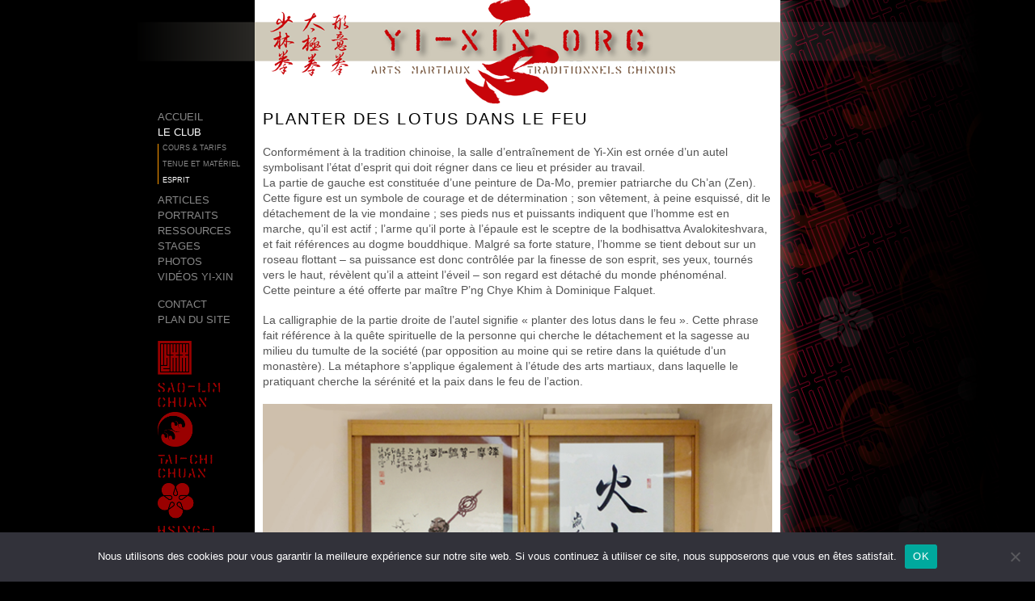

--- FILE ---
content_type: text/html; charset=UTF-8
request_url: https://saolim.org/yi-xin/planter-des-lotus-dans-le-feu/
body_size: 11036
content:
<!DOCTYPE html>
<html lang="fr-FR">
<head>
        <meta charset="UTF-8">
        <meta name="viewport" content="width=device-width, initial-scale=1, minimum-scale=1">
        <style id="tb_inline_styles" data-no-optimize="1">.tb_animation_on{overflow-x:hidden}.themify_builder .wow{visibility:hidden;animation-fill-mode:both}[data-tf-animation]{will-change:transform,opacity,visibility}.themify_builder .tf_lax_done{transition-duration:.8s;transition-timing-function:cubic-bezier(.165,.84,.44,1)}[data-sticky-active].tb_sticky_scroll_active{z-index:1}[data-sticky-active].tb_sticky_scroll_active .hide-on-stick{display:none}@media(min-width:1281px){.hide-desktop{width:0!important;height:0!important;padding:0!important;visibility:hidden!important;margin:0!important;display:table-column!important;background:0!important}}@media(min-width:769px) and (max-width:1280px){.hide-tablet_landscape{width:0!important;height:0!important;padding:0!important;visibility:hidden!important;margin:0!important;display:table-column!important;background:0!important}}@media(min-width:681px) and (max-width:768px){.hide-tablet{width:0!important;height:0!important;padding:0!important;visibility:hidden!important;margin:0!important;display:table-column!important;background:0!important}}@media(max-width:680px){.hide-mobile{width:0!important;height:0!important;padding:0!important;visibility:hidden!important;margin:0!important;display:table-column!important;background:0!important}}div.row_inner,div.subrow_inner{--gutter:3.2%;--narrow:1.6%;--none:0%;}@media(max-width:680px){
		    .themify_map.tf_map_loaded{width:100%!important}
		    .ui.builder_button,.ui.nav li a{padding:.525em 1.15em}
		    .fullheight>.row_inner:not(.tb_col_count_1){min-height:0}
	    }</style><noscript><style>.themify_builder .wow,.wow .tf_lazy{visibility:visible!important}</style></noscript>            <style id="tf_lazy_style" data-no-optimize="1">
                [data-tf-src]{
                    opacity:0
                }
                .tf_svg_lazy{
                    content-visibility:auto;
                    transition:filter .3s linear!important;filter:blur(25px);opacity:1;
                    transform:translateZ(0)
                }
                .tf_svg_lazy_loaded{
                    filter:blur(0)
                }
                .module[data-lazy],.module[data-lazy] .ui,.module_row[data-lazy]:not(.tb_first),.module_row[data-lazy]:not(.tb_first)>.row_inner,.module_row:not(.tb_first) .module_column[data-lazy],.module_row:not(.tb_first) .module_subrow[data-lazy],.module_subrow[data-lazy]>.subrow_inner{
                    background-image:none!important
                }
            </style>
            <noscript>
                <style>
                    [data-tf-src]{
                        display:none!important
                    }
                    .tf_svg_lazy{
                        filter:none!important;
                        opacity:1!important
                    }
                </style>
            </noscript>
                    <style id="tf_lazy_common" data-no-optimize="1">
                        img{
                max-width:100%;
                height:auto
            }
                                    .tf_fa,em tf-lottie,i tf-lottie{display:inline-block;vertical-align:middle}em tf-lottie,i tf-lottie{width:1.4em;height:1.4em}.tf_fa{width:1em;height:1em;stroke-width:0;stroke:currentColor;overflow:visible;fill:currentColor;pointer-events:none;text-rendering:optimizeSpeed;buffered-rendering:static}#tf_svg symbol{overflow:visible}.tf_lazy{position:relative;visibility:visible;display:block;opacity:.3}.wow .tf_lazy{visibility:hidden;opacity:1;position:static;display:inline}div.tf_audio_lazy audio{visibility:hidden;height:0;display:inline}.mejs-container{visibility:visible}.tf_iframe_lazy{transition:opacity .3s ease-in-out;min-height:10px}.tf_carousel .tf_swiper-wrapper{display:flex}.tf_carousel .tf_swiper-slide{flex-shrink:0;opacity:0;width:100%;height:100%}.tf_carousel .tf_lazy{contain:none}.tf_swiper-wrapper>br,.tf_lazy.tf_swiper-wrapper .tf_lazy:after,.tf_lazy.tf_swiper-wrapper .tf_lazy:before{display:none}.tf_lazy:after,.tf_lazy:before{content:'';display:inline-block;position:absolute;width:10px!important;height:10px!important;margin:0 3px;top:50%!important;right:50%!important;left:auto!important;border-radius:100%;background-color:currentColor;visibility:visible;animation:tf-hrz-loader infinite .75s cubic-bezier(.2,.68,.18,1.08)}.tf_lazy:after{width:6px!important;height:6px!important;right:auto!important;left:50%!important;margin-top:3px;animation-delay:-.4s}@keyframes tf-hrz-loader{0%{transform:scale(1);opacity:1}50%{transform:scale(.1);opacity:.6}100%{transform:scale(1);opacity:1}}.tf_lazy_lightbox{position:fixed;background:rgba(11,11,11,.8);color:#ccc;top:0;left:0;display:flex;align-items:center;justify-content:center;z-index:999}.tf_lazy_lightbox .tf_lazy:after,.tf_lazy_lightbox .tf_lazy:before{background:#fff}.tf_vd_lazy,tf-lottie{display:flex;flex-wrap:wrap}tf-lottie{aspect-ratio:1.777}.tf_w.tf_vd_lazy video{width:100%;height:auto;position:static;object-fit:cover}
        </style>
        <link type="image/png" href="https://saolim.org/wp/wp-content/uploads/YI-XIN.png" rel="apple-touch-icon" /><link type="image/png" href="https://saolim.org/wp/wp-content/uploads/YI-XIN.png" rel="icon" /><meta name='robots' content='index, follow, max-image-preview:large, max-snippet:-1, max-video-preview:-1' />

	<!-- This site is optimized with the Yoast SEO plugin v26.6 - https://yoast.com/wordpress/plugins/seo/ -->
	<title>Planter des lotus dans le feu - YI-XIN</title>
	<link rel="canonical" href="https://saolim.org/yi-xin/planter-des-lotus-dans-le-feu/" />
	<meta property="og:locale" content="fr_FR" />
	<meta property="og:type" content="article" />
	<meta property="og:title" content="Planter des lotus dans le feu - YI-XIN" />
	<meta property="og:description" content="Conformément à la tradition chinoise, la salle d’entraînement de Yi-Xin est ornée d’un autel symbolisant l’état d’esprit qui doit régner dans ce lieu et présider au travail.La partie de gauche est constituée d’une peinture de Da-Mo, premier patriarche du Ch&rsquo;an (Zen). Cette figure est un symbole de courage et de détermination ; son vêtement, à [&hellip;]" />
	<meta property="og:url" content="https://saolim.org/yi-xin/planter-des-lotus-dans-le-feu/" />
	<meta property="og:site_name" content="YI-XIN" />
	<meta property="article:modified_time" content="2020-08-08T08:39:45+00:00" />
	<meta property="og:image" content="https://saolim.org/wp/wp-content/uploads/Autel_01.jpg" />
	<meta name="twitter:card" content="summary_large_image" />
	<meta name="twitter:label1" content="Durée de lecture estimée" />
	<meta name="twitter:data1" content="1 minute" />
	<script type="application/ld+json" class="yoast-schema-graph">{"@context":"https://schema.org","@graph":[{"@type":"WebPage","@id":"https://saolim.org/yi-xin/planter-des-lotus-dans-le-feu/","url":"https://saolim.org/yi-xin/planter-des-lotus-dans-le-feu/","name":"Planter des lotus dans le feu - YI-XIN","isPartOf":{"@id":"https://saolim.org/#website"},"primaryImageOfPage":{"@id":"https://saolim.org/yi-xin/planter-des-lotus-dans-le-feu/#primaryimage"},"image":{"@id":"https://saolim.org/yi-xin/planter-des-lotus-dans-le-feu/#primaryimage"},"thumbnailUrl":"https://saolim.org/wp/wp-content/uploads/Autel_01.jpg","datePublished":"2020-07-08T13:12:37+00:00","dateModified":"2020-08-08T08:39:45+00:00","breadcrumb":{"@id":"https://saolim.org/yi-xin/planter-des-lotus-dans-le-feu/#breadcrumb"},"inLanguage":"fr-FR","potentialAction":[{"@type":"ReadAction","target":["https://saolim.org/yi-xin/planter-des-lotus-dans-le-feu/"]}]},{"@type":"ImageObject","inLanguage":"fr-FR","@id":"https://saolim.org/yi-xin/planter-des-lotus-dans-le-feu/#primaryimage","url":"https://saolim.org/wp/wp-content/uploads/Autel_01.jpg","contentUrl":"https://saolim.org/wp/wp-content/uploads/Autel_01.jpg","width":650,"height":454,"caption":"Autel YI-XIN"},{"@type":"BreadcrumbList","@id":"https://saolim.org/yi-xin/planter-des-lotus-dans-le-feu/#breadcrumb","itemListElement":[{"@type":"ListItem","position":1,"name":"Accueil","item":"https://saolim.org/"},{"@type":"ListItem","position":2,"name":"Club Yi-Xin","item":"https://saolim.org/"},{"@type":"ListItem","position":3,"name":"Planter des lotus dans le feu"}]},{"@type":"WebSite","@id":"https://saolim.org/#website","url":"https://saolim.org/","name":"YI-XIN","description":"Arts martiaux traditionnels chinois","publisher":{"@id":"https://saolim.org/#organization"},"potentialAction":[{"@type":"SearchAction","target":{"@type":"EntryPoint","urlTemplate":"https://saolim.org/?s={search_term_string}"},"query-input":{"@type":"PropertyValueSpecification","valueRequired":true,"valueName":"search_term_string"}}],"inLanguage":"fr-FR"},{"@type":"Organization","@id":"https://saolim.org/#organization","name":"YI-XIN","url":"https://saolim.org/","logo":{"@type":"ImageObject","inLanguage":"fr-FR","@id":"https://saolim.org/#/schema/logo/image/","url":"https://saolim.org/wp/wp-content/uploads/YI-XIN.png","contentUrl":"https://saolim.org/wp/wp-content/uploads/YI-XIN.png","width":704,"height":729,"caption":"YI-XIN"},"image":{"@id":"https://saolim.org/#/schema/logo/image/"},"sameAs":["https://youtube.com/@yi-xin3003"]}]}</script>
	<!-- / Yoast SEO plugin. -->


<link rel="alternate" type="application/rss+xml" title="YI-XIN &raquo; Flux" href="https://saolim.org/feed/" />
<link rel="alternate" type="application/rss+xml" title="YI-XIN &raquo; Flux des commentaires" href="https://saolim.org/comments/feed/" />
<link rel="alternate" title="oEmbed (JSON)" type="application/json+oembed" href="https://saolim.org/wp-json/oembed/1.0/embed?url=https%3A%2F%2Fsaolim.org%2Fyi-xin%2Fplanter-des-lotus-dans-le-feu%2F" />
<link rel="alternate" title="oEmbed (XML)" type="text/xml+oembed" href="https://saolim.org/wp-json/oembed/1.0/embed?url=https%3A%2F%2Fsaolim.org%2Fyi-xin%2Fplanter-des-lotus-dans-le-feu%2F&#038;format=xml" />
<style id='wp-img-auto-sizes-contain-inline-css'>
img:is([sizes=auto i],[sizes^="auto," i]){contain-intrinsic-size:3000px 1500px}
/*# sourceURL=wp-img-auto-sizes-contain-inline-css */
</style>
<style id='classic-theme-styles-inline-css'>
/*! This file is auto-generated */
.wp-block-button__link{color:#fff;background-color:#32373c;border-radius:9999px;box-shadow:none;text-decoration:none;padding:calc(.667em + 2px) calc(1.333em + 2px);font-size:1.125em}.wp-block-file__button{background:#32373c;color:#fff;text-decoration:none}
/*# sourceURL=/wp-includes/css/classic-themes.min.css */
</style>
<link rel="preload" href="https://saolim.org/wp/wp-content/plugins/cookie-notice/css/front.min.css?ver=2.5.11" as="style"><link rel='stylesheet' id='cookie-notice-front-css' href='https://saolim.org/wp/wp-content/plugins/cookie-notice/css/front.min.css?ver=2.5.11' media='all' />
<link rel="preload" href="https://saolim.org/wp/wp-content/plugins/email-encoder-bundle/core/includes/assets/css/style.css?ver=251125-173616" as="style"><link rel='stylesheet' id='eeb-css-frontend-css' href='https://saolim.org/wp/wp-content/plugins/email-encoder-bundle/core/includes/assets/css/style.css?ver=251125-173616' media='all' />
<script src="https://saolim.org/wp/wp-includes/js/jquery/jquery.min.js?ver=3.7.1" id="jquery-core-js"></script>
<script id="cookie-notice-front-js-before">
var cnArgs = {"ajaxUrl":"https:\/\/saolim.org\/wp\/wp-admin\/admin-ajax.php","nonce":"9483c49747","hideEffect":"fade","position":"bottom","onScroll":false,"onScrollOffset":100,"onClick":false,"cookieName":"cookie_notice_accepted","cookieTime":2592000,"cookieTimeRejected":2592000,"globalCookie":false,"redirection":false,"cache":true,"revokeCookies":false,"revokeCookiesOpt":"automatic"};

//# sourceURL=cookie-notice-front-js-before
</script>
<script src="https://saolim.org/wp/wp-content/plugins/cookie-notice/js/front.min.js?ver=2.5.11" id="cookie-notice-front-js"></script>
<script src="https://saolim.org/wp/wp-content/plugins/email-encoder-bundle/core/includes/assets/js/custom.js?ver=251125-173616" id="eeb-js-frontend-js"></script>
<link rel="https://api.w.org/" href="https://saolim.org/wp-json/" /><link rel="alternate" title="JSON" type="application/json" href="https://saolim.org/wp-json/wp/v2/pages/854" /><link rel="EditURI" type="application/rsd+xml" title="RSD" href="https://saolim.org/wp/xmlrpc.php?rsd" />
<meta name="generator" content="WordPress 6.9" />
<link rel='shortlink' href='https://saolim.org/?p=854' />

	<style>
	@keyframes themifyAnimatedBG{
		0%{background-color:#33baab}100%{background-color:#e33b9e}50%{background-color:#4961d7}33.3%{background-color:#2ea85c}25%{background-color:#2bb8ed}20%{background-color:#dd5135}
	}
	.module_row.animated-bg{
		animation:themifyAnimatedBG 30000ms infinite alternate
	}
	</style>
	<link rel="prefetch" href="https://saolim.org/wp/wp-content/themes/themify-ultra/js/themify.script.min.js?ver=7.4.1" as="script" fetchpriority="low"><link rel="prefetch" href="https://saolim.org/wp/wp-content/themes/themify-ultra/themify/js/modules/themify.sidemenu.min.js?ver=7.3.8" as="script" fetchpriority="low"><link rel="preload" href="https://saolim.org/wp/wp-content/themes/themify-ultra/themify/themify-builder/js/themify.builder.script.min.js?ver=7.3.8" as="script" fetchpriority="low"><link rel="preload" href="https://saolim.org/wp/wp-content/uploads/Autel_01.jpg" as="image" imagesrcset="https://saolim.org/wp/wp-content/uploads/Autel_01.jpg 650w, https://saolim.org/wp/wp-content/uploads/Autel_01-300x210.jpg 300w" imagesizes="(max-width: 650px) 100vw, 650px" fetchpriority="high"><link rel="preload" fetchpriority="high" href="https://saolim.org/wp/wp-content/uploads/themify-concate/3524857158/themify-2206363902.min.css" as="style"><link fetchpriority="high" id="themify_concate-css" rel="stylesheet" href="https://saolim.org/wp/wp-content/uploads/themify-concate/3524857158/themify-2206363902.min.css"><style id='global-styles-inline-css'>
:root{--wp--preset--aspect-ratio--square: 1;--wp--preset--aspect-ratio--4-3: 4/3;--wp--preset--aspect-ratio--3-4: 3/4;--wp--preset--aspect-ratio--3-2: 3/2;--wp--preset--aspect-ratio--2-3: 2/3;--wp--preset--aspect-ratio--16-9: 16/9;--wp--preset--aspect-ratio--9-16: 9/16;--wp--preset--color--black: #000000;--wp--preset--color--cyan-bluish-gray: #abb8c3;--wp--preset--color--white: #ffffff;--wp--preset--color--pale-pink: #f78da7;--wp--preset--color--vivid-red: #cf2e2e;--wp--preset--color--luminous-vivid-orange: #ff6900;--wp--preset--color--luminous-vivid-amber: #fcb900;--wp--preset--color--light-green-cyan: #7bdcb5;--wp--preset--color--vivid-green-cyan: #00d084;--wp--preset--color--pale-cyan-blue: #8ed1fc;--wp--preset--color--vivid-cyan-blue: #0693e3;--wp--preset--color--vivid-purple: #9b51e0;--wp--preset--gradient--vivid-cyan-blue-to-vivid-purple: linear-gradient(135deg,rgb(6,147,227) 0%,rgb(155,81,224) 100%);--wp--preset--gradient--light-green-cyan-to-vivid-green-cyan: linear-gradient(135deg,rgb(122,220,180) 0%,rgb(0,208,130) 100%);--wp--preset--gradient--luminous-vivid-amber-to-luminous-vivid-orange: linear-gradient(135deg,rgb(252,185,0) 0%,rgb(255,105,0) 100%);--wp--preset--gradient--luminous-vivid-orange-to-vivid-red: linear-gradient(135deg,rgb(255,105,0) 0%,rgb(207,46,46) 100%);--wp--preset--gradient--very-light-gray-to-cyan-bluish-gray: linear-gradient(135deg,rgb(238,238,238) 0%,rgb(169,184,195) 100%);--wp--preset--gradient--cool-to-warm-spectrum: linear-gradient(135deg,rgb(74,234,220) 0%,rgb(151,120,209) 20%,rgb(207,42,186) 40%,rgb(238,44,130) 60%,rgb(251,105,98) 80%,rgb(254,248,76) 100%);--wp--preset--gradient--blush-light-purple: linear-gradient(135deg,rgb(255,206,236) 0%,rgb(152,150,240) 100%);--wp--preset--gradient--blush-bordeaux: linear-gradient(135deg,rgb(254,205,165) 0%,rgb(254,45,45) 50%,rgb(107,0,62) 100%);--wp--preset--gradient--luminous-dusk: linear-gradient(135deg,rgb(255,203,112) 0%,rgb(199,81,192) 50%,rgb(65,88,208) 100%);--wp--preset--gradient--pale-ocean: linear-gradient(135deg,rgb(255,245,203) 0%,rgb(182,227,212) 50%,rgb(51,167,181) 100%);--wp--preset--gradient--electric-grass: linear-gradient(135deg,rgb(202,248,128) 0%,rgb(113,206,126) 100%);--wp--preset--gradient--midnight: linear-gradient(135deg,rgb(2,3,129) 0%,rgb(40,116,252) 100%);--wp--preset--font-size--small: 13px;--wp--preset--font-size--medium: 20px;--wp--preset--font-size--large: 36px;--wp--preset--font-size--x-large: 42px;--wp--preset--spacing--20: 0.44rem;--wp--preset--spacing--30: 0.67rem;--wp--preset--spacing--40: 1rem;--wp--preset--spacing--50: 1.5rem;--wp--preset--spacing--60: 2.25rem;--wp--preset--spacing--70: 3.38rem;--wp--preset--spacing--80: 5.06rem;--wp--preset--shadow--natural: 6px 6px 9px rgba(0, 0, 0, 0.2);--wp--preset--shadow--deep: 12px 12px 50px rgba(0, 0, 0, 0.4);--wp--preset--shadow--sharp: 6px 6px 0px rgba(0, 0, 0, 0.2);--wp--preset--shadow--outlined: 6px 6px 0px -3px rgb(255, 255, 255), 6px 6px rgb(0, 0, 0);--wp--preset--shadow--crisp: 6px 6px 0px rgb(0, 0, 0);}:where(.is-layout-flex){gap: 0.5em;}:where(.is-layout-grid){gap: 0.5em;}body .is-layout-flex{display: flex;}.is-layout-flex{flex-wrap: wrap;align-items: center;}.is-layout-flex > :is(*, div){margin: 0;}body .is-layout-grid{display: grid;}.is-layout-grid > :is(*, div){margin: 0;}:where(.wp-block-columns.is-layout-flex){gap: 2em;}:where(.wp-block-columns.is-layout-grid){gap: 2em;}:where(.wp-block-post-template.is-layout-flex){gap: 1.25em;}:where(.wp-block-post-template.is-layout-grid){gap: 1.25em;}.has-black-color{color: var(--wp--preset--color--black) !important;}.has-cyan-bluish-gray-color{color: var(--wp--preset--color--cyan-bluish-gray) !important;}.has-white-color{color: var(--wp--preset--color--white) !important;}.has-pale-pink-color{color: var(--wp--preset--color--pale-pink) !important;}.has-vivid-red-color{color: var(--wp--preset--color--vivid-red) !important;}.has-luminous-vivid-orange-color{color: var(--wp--preset--color--luminous-vivid-orange) !important;}.has-luminous-vivid-amber-color{color: var(--wp--preset--color--luminous-vivid-amber) !important;}.has-light-green-cyan-color{color: var(--wp--preset--color--light-green-cyan) !important;}.has-vivid-green-cyan-color{color: var(--wp--preset--color--vivid-green-cyan) !important;}.has-pale-cyan-blue-color{color: var(--wp--preset--color--pale-cyan-blue) !important;}.has-vivid-cyan-blue-color{color: var(--wp--preset--color--vivid-cyan-blue) !important;}.has-vivid-purple-color{color: var(--wp--preset--color--vivid-purple) !important;}.has-black-background-color{background-color: var(--wp--preset--color--black) !important;}.has-cyan-bluish-gray-background-color{background-color: var(--wp--preset--color--cyan-bluish-gray) !important;}.has-white-background-color{background-color: var(--wp--preset--color--white) !important;}.has-pale-pink-background-color{background-color: var(--wp--preset--color--pale-pink) !important;}.has-vivid-red-background-color{background-color: var(--wp--preset--color--vivid-red) !important;}.has-luminous-vivid-orange-background-color{background-color: var(--wp--preset--color--luminous-vivid-orange) !important;}.has-luminous-vivid-amber-background-color{background-color: var(--wp--preset--color--luminous-vivid-amber) !important;}.has-light-green-cyan-background-color{background-color: var(--wp--preset--color--light-green-cyan) !important;}.has-vivid-green-cyan-background-color{background-color: var(--wp--preset--color--vivid-green-cyan) !important;}.has-pale-cyan-blue-background-color{background-color: var(--wp--preset--color--pale-cyan-blue) !important;}.has-vivid-cyan-blue-background-color{background-color: var(--wp--preset--color--vivid-cyan-blue) !important;}.has-vivid-purple-background-color{background-color: var(--wp--preset--color--vivid-purple) !important;}.has-black-border-color{border-color: var(--wp--preset--color--black) !important;}.has-cyan-bluish-gray-border-color{border-color: var(--wp--preset--color--cyan-bluish-gray) !important;}.has-white-border-color{border-color: var(--wp--preset--color--white) !important;}.has-pale-pink-border-color{border-color: var(--wp--preset--color--pale-pink) !important;}.has-vivid-red-border-color{border-color: var(--wp--preset--color--vivid-red) !important;}.has-luminous-vivid-orange-border-color{border-color: var(--wp--preset--color--luminous-vivid-orange) !important;}.has-luminous-vivid-amber-border-color{border-color: var(--wp--preset--color--luminous-vivid-amber) !important;}.has-light-green-cyan-border-color{border-color: var(--wp--preset--color--light-green-cyan) !important;}.has-vivid-green-cyan-border-color{border-color: var(--wp--preset--color--vivid-green-cyan) !important;}.has-pale-cyan-blue-border-color{border-color: var(--wp--preset--color--pale-cyan-blue) !important;}.has-vivid-cyan-blue-border-color{border-color: var(--wp--preset--color--vivid-cyan-blue) !important;}.has-vivid-purple-border-color{border-color: var(--wp--preset--color--vivid-purple) !important;}.has-vivid-cyan-blue-to-vivid-purple-gradient-background{background: var(--wp--preset--gradient--vivid-cyan-blue-to-vivid-purple) !important;}.has-light-green-cyan-to-vivid-green-cyan-gradient-background{background: var(--wp--preset--gradient--light-green-cyan-to-vivid-green-cyan) !important;}.has-luminous-vivid-amber-to-luminous-vivid-orange-gradient-background{background: var(--wp--preset--gradient--luminous-vivid-amber-to-luminous-vivid-orange) !important;}.has-luminous-vivid-orange-to-vivid-red-gradient-background{background: var(--wp--preset--gradient--luminous-vivid-orange-to-vivid-red) !important;}.has-very-light-gray-to-cyan-bluish-gray-gradient-background{background: var(--wp--preset--gradient--very-light-gray-to-cyan-bluish-gray) !important;}.has-cool-to-warm-spectrum-gradient-background{background: var(--wp--preset--gradient--cool-to-warm-spectrum) !important;}.has-blush-light-purple-gradient-background{background: var(--wp--preset--gradient--blush-light-purple) !important;}.has-blush-bordeaux-gradient-background{background: var(--wp--preset--gradient--blush-bordeaux) !important;}.has-luminous-dusk-gradient-background{background: var(--wp--preset--gradient--luminous-dusk) !important;}.has-pale-ocean-gradient-background{background: var(--wp--preset--gradient--pale-ocean) !important;}.has-electric-grass-gradient-background{background: var(--wp--preset--gradient--electric-grass) !important;}.has-midnight-gradient-background{background: var(--wp--preset--gradient--midnight) !important;}.has-small-font-size{font-size: var(--wp--preset--font-size--small) !important;}.has-medium-font-size{font-size: var(--wp--preset--font-size--medium) !important;}.has-large-font-size{font-size: var(--wp--preset--font-size--large) !important;}.has-x-large-font-size{font-size: var(--wp--preset--font-size--x-large) !important;}
/*# sourceURL=global-styles-inline-css */
</style>
</head>
<body data-rsssl=1 class="wp-singular page-template-default page page-id-854 page-child parent-pageid-2 wp-theme-themify-ultra cookies-not-set skin-default sidebar1 sidebar-left default_width no-home tb_animation_on ready-view header-top-bar no-fixed-header footer-none logo-off tagline-off social-widget-off search-off menu-navigation-off footer-off sticky_sidebar_enabled sidemenu-active">
<a class="screen-reader-text skip-to-content" href="#content">Skip to content</a><svg id="tf_svg" style="display:none"><defs></defs></svg><script> </script><div id="pagewrap" class="tf_box hfeed site">
					<div id="headerwrap"  class=' tf_box tf_w'>

			
										                        
			<header id="header" class="tf_box pagewidth tf_clearfix" itemscope="itemscope" itemtype="https://schema.org/WPHeader">

	            
	            <div class="header-bar tf_box">
				    				</div>
				<!-- /.header-bar -->

									<div id="mobile-menu" class="sidemenu sidemenu-off tf_scrollbar">
												
						<div class="navbar-wrapper tf_clearfix">
                            														
							
							
							<nav id="main-nav-wrap" itemscope="itemscope" itemtype="https://schema.org/SiteNavigationElement">
								<span id="main-nav"></span>							</nav>
							<!-- /#main-nav-wrap -->
                                                    </div>

																				<!-- /header-widgets -->
						
							<a id="menu-icon-close" aria-label="Close menu" class="tf_close tf_hide" href="#"><span class="screen-reader-text">Close Menu</span></a>

																	</div><!-- #mobile-menu -->
                                                 <div id="toggle-mobile-sidebar-button" class="tf_hide open-toggle-sticky-sidebar toggle-sticky-sidebar">
                                <em class="mobile-sticky-sidebar-icon "></em>
                            </div>
                        					<!-- /#mobile-menu -->
				
				
				
			</header>
			<!-- /#header -->
				        
		</div>
		<!-- /#headerwrap -->
	
	<div id="body" class="tf_box tf_clear tf_mw tf_clearfix">
		
	<!-- layout-container -->
<div id="layout" class="pagewidth tf_box tf_clearfix">
        <!-- content -->
    <main id="content" class="tf_box tf_clearfix">
					<div id="page-854" class="type-page">
						    <!-- page-title -->
	    <time datetime="2020-07-08"></time>
	     <h1 itemprop="name" class="page-title">Planter des lotus dans le feu </h1>	<div class="page-content entry-content">
	    <!--themify_builder_content-->
<div id="themify_builder_content-854" data-postid="854" class="themify_builder_content themify_builder_content-854 themify_builder tf_clear">
    				<!-- module_row -->
		<div  data-lazy="1" class="module_row themify_builder_row tb_kyz7990 tb_first tf_w tf_clearfix">
					<div class="row_inner col_align_top tb_col_count_1 tf_box tf_rel">
					<div  data-lazy="1" class="module_column tb-column col-full tb_p3we991 first">
									<div class="tb-column-inner tf_box tf_w">
				<!-- module text -->
<div  class="module module-text tb_gaxg891   " data-lazy="1">
        <div  class="tb_text_wrap">
    <p>Conformément à la tradition chinoise, la salle d’entraînement de Yi-Xin est ornée d’un autel symbolisant l’état d’esprit qui doit régner dans ce lieu et présider au travail.<br />La partie de gauche est constituée d’une peinture de Da-Mo, premier patriarche du Ch&rsquo;an (Zen). Cette figure est un symbole de courage et de détermination ; son vêtement, à peine esquissé, dit le détachement de la vie mondaine ; ses pieds nus et puissants indiquent que l’homme est en marche, qu’il est actif ; l’arme qu’il porte à l’épaule est le sceptre de la bodhisattva Avalokiteshvara, et fait références au dogme bouddhique. Malgré sa forte stature, l&rsquo;homme se tient debout sur un roseau flottant – sa puissance est donc contrôlée par la finesse de son esprit, ses yeux, tournés vers le haut, révèlent qu’il a atteint l’éveil – son regard est détaché du monde phénoménal.<br />Cette peinture a été offerte par maître P’ng Chye Khim à Dominique Falquet.</p>
<p>La calligraphie de la partie droite de l’autel signifie « planter des lotus dans le feu ». Cette phrase fait référence à la quête spirituelle de la personne qui cherche le détachement et la sagesse au milieu du tumulte de la société (par opposition au moine qui se retire dans la quiétude d’un monastère). La métaphore s’applique également à l’étude des arts martiaux, dans laquelle le pratiquant cherche la sérénité et la paix dans le feu de l’action.</p>    </div>
</div>
<!-- /module text -->				</div><!-- .tb-column-inner -->
						</div><!-- .module_column -->
						</div><!-- .row_inner -->
		</div><!-- .module_row -->
								<!-- module_row -->
		<div  data-lazy="1" class="module_row themify_builder_row tb_z9zd278 tf_w tf_clearfix">
					<div class="row_inner col_align_top tb_col_count_1 tf_box tf_rel">
					<div  data-lazy="1" class="module_column tb-column col-full tb_wb8t279 first">
									<div class="tb-column-inner tf_box tf_w">
				<!-- module image -->
<div  class="module module-image tb_7uc9773   image-top tf_mw" data-lazy="1">
        <div class="image-wrap tf_rel tf_mw">
		    <img data-tf-not-load="1" fetchpriority="high" loading="auto" decoding="sync" fetchpriority="high" decoding="async" width="650" height="454" src="https://saolim.org/wp/wp-content/uploads/Autel_01.jpg" class="wp-post-image wp-image-855" title="Autel_01" alt="Autel YI-XIN" srcset="https://saolim.org/wp/wp-content/uploads/Autel_01.jpg 650w, https://saolim.org/wp/wp-content/uploads/Autel_01-300x210.jpg 300w" sizes="(max-width: 650px) 100vw, 650px" />	
		</div>
	<!-- /image-wrap -->
    
    	</div>
<!-- /module image -->				</div><!-- .tb-column-inner -->
						</div><!-- .module_column -->
						</div><!-- .row_inner -->
		</div><!-- .module_row -->
				</div>
<!--/themify_builder_content-->	    <!-- /comments -->
	</div>
	<!-- /.post-content -->
					</div>
				<!-- /.type-page -->
				    </main>
    <!-- /content -->
        
    <aside id="sidebar" class="tf_box" itemscope="itemscope" itemtype="https://schema.org/WPSidebar">

        <div id="nav_menu-2" class="widget widget_nav_menu"><div class="menu-logo-top-container"><ul id="menu-logo-top" class="menu"><li id="menu-item-273" class="icone home-menu menu-item menu-item-type-post_type menu-item-object-page menu-item-home current-page-ancestor menu-item-273"><a href="https://saolim.org/">Club Yi-Xin</a></li>
</ul></div></div><div id="nav_menu-3" class="widget widget_nav_menu"><div class="menu-menu-principal-container"><ul id="menu-menu-principal" class="menu"><li id="menu-item-12" class="menu-item menu-item-type-post_type menu-item-object-page menu-item-home current-page-ancestor current-page-parent menu-item-12"><a href="https://saolim.org/">Accueil</a></li>
<li id="menu-item-837" class="menu-item menu-item-type-post_type menu-item-object-page current-menu-ancestor current-menu-parent current_page_parent current_page_ancestor menu-item-has-children menu-item-837"><a href="https://saolim.org/yi-xin/le-club/">Le club</a>
<ul class="sub-menu">
	<li id="menu-item-840" class="menu-item menu-item-type-post_type menu-item-object-page menu-item-840"><a href="https://saolim.org/yi-xin/le-club/tous-les-cours/">Cours &#038; tarifs</a></li>
	<li id="menu-item-853" class="menu-item menu-item-type-post_type menu-item-object-page menu-item-853"><a href="https://saolim.org/yi-xin/tenue-et-materiel/">Tenue et matériel</a></li>
	<li id="menu-item-857" class="menu-item menu-item-type-post_type menu-item-object-page current-menu-item page_item page-item-854 current_page_item menu-item-857"><a href="https://saolim.org/yi-xin/planter-des-lotus-dans-le-feu/" aria-current="page">Esprit</a></li>
</ul>
</li>
<li id="menu-item-388" class="menu-item menu-item-type-taxonomy menu-item-object-category menu-item-has-children menu-item-388"><a href="https://saolim.org/cat/articles/">Articles</a>
<ul class="sub-menu">
	<li id="menu-item-563" class="menu-item menu-item-type-post_type menu-item-object-post menu-item-563"><a href="https://saolim.org/lefficacite/">L’efficacité</a></li>
	<li id="menu-item-564" class="menu-item menu-item-type-post_type menu-item-object-post menu-item-564"><a href="https://saolim.org/la-transmission-des-arts-de-combat-chinois-hors-de-leur-contexte-traditionnel/">Transmission</a></li>
	<li id="menu-item-565" class="menu-item menu-item-type-post_type menu-item-object-post menu-item-565"><a href="https://saolim.org/kungfu-gongfu/">Kungfu</a></li>
	<li id="menu-item-1028" class="menu-item menu-item-type-post_type menu-item-object-post menu-item-1028"><a href="https://saolim.org/du-clivage-interne-externe/">Interne / externe</a></li>
	<li id="menu-item-993" class="menu-item menu-item-type-post_type menu-item-object-post menu-item-993"><a href="https://saolim.org/de-la-progression-dans-les-arts-martiaux-2/">De la progression</a></li>
	<li id="menu-item-994" class="menu-item menu-item-type-post_type menu-item-object-post menu-item-994"><a href="https://saolim.org/douleur-et-resistance/">Douleur et résistance</a></li>
	<li id="menu-item-991" class="menu-item menu-item-type-post_type menu-item-object-post menu-item-991"><a href="https://saolim.org/culte-du-cargo-et-arts-martiaux/">Culte du cargo</a></li>
	<li id="menu-item-992" class="menu-item menu-item-type-post_type menu-item-object-post menu-item-992"><a href="https://saolim.org/voies-et-voix/">Voies et voix</a></li>
	<li id="menu-item-1007" class="menu-item menu-item-type-post_type menu-item-object-post menu-item-1007"><a href="https://saolim.org/ne-ten-prends-qua-toi-meme/">Qu&rsquo;à toi-même</a></li>
	<li id="menu-item-1011" class="menu-item menu-item-type-post_type menu-item-object-post menu-item-1011"><a href="https://saolim.org/achille-au-pays-des-merveilles/">au pays des merveilles</a></li>
	<li id="menu-item-1016" class="menu-item menu-item-type-post_type menu-item-object-post menu-item-1016"><a href="https://saolim.org/psychanalyse-et-arts-martiaux/">Psychanalyse</a></li>
	<li id="menu-item-1038" class="menu-item menu-item-type-post_type menu-item-object-post menu-item-1038"><a href="https://saolim.org/une-voie-dix-mille-chemins/">Voie et chemins</a></li>
</ul>
</li>
<li id="menu-item-729" class="menu-item menu-item-type-post_type menu-item-object-page menu-item-has-children menu-item-729"><a href="https://saolim.org/yi-xin/portraits/">Portraits</a>
<ul class="sub-menu">
	<li id="menu-item-736" class="menu-item menu-item-type-post_type menu-item-object-page menu-item-736"><a href="https://saolim.org/yi-xin/portraits/maitre-png-chye-khim/">Maître P’ng Chye Khim</a></li>
	<li id="menu-item-743" class="menu-item menu-item-type-post_type menu-item-object-page menu-item-743"><a href="https://saolim.org/yi-xin/portraits/ah-kean/">Ah Kean</a></li>
	<li id="menu-item-750" class="menu-item menu-item-type-post_type menu-item-object-page menu-item-750"><a href="https://saolim.org/yi-xin/portraits/saw-chooy-san-dit-sanny/">Saw Chooy San (dit SANNY)</a></li>
	<li id="menu-item-754" class="menu-item menu-item-type-post_type menu-item-object-page menu-item-754"><a href="https://saolim.org/yi-xin/portraits/dominique-falquet/">Dominique Falquet</a></li>
	<li id="menu-item-758" class="menu-item menu-item-type-post_type menu-item-object-page menu-item-758"><a href="https://saolim.org/yi-xin/portraits/sao-lim-athletic-association-of-penang/">Sao-Lim Athletic Association of Penang</a></li>
</ul>
</li>
<li id="menu-item-862" class="menu-item menu-item-type-post_type menu-item-object-page menu-item-has-children menu-item-862"><a href="https://saolim.org/yi-xin/ressources/">Ressources</a>
<ul class="sub-menu">
	<li id="menu-item-908" class="menu-item menu-item-type-post_type menu-item-object-page menu-item-908"><a href="https://saolim.org/yi-xin/ressources/sites-internet/">Sites internet</a></li>
	<li id="menu-item-949" class="menu-item menu-item-type-post_type menu-item-object-page menu-item-949"><a href="https://saolim.org/yi-xin/ressources/livres/">Livres</a></li>
</ul>
</li>
<li id="menu-item-569" class="menu-item menu-item-type-post_type menu-item-object-page menu-item-569"><a href="https://saolim.org/yi-xin/stages/">Stages</a></li>
<li id="menu-item-1922" class="menu-item menu-item-type-post_type menu-item-object-page menu-item-1922"><a href="https://saolim.org/yi-xin/galerie-photos-yi-xin/">Photos</a></li>
<li id="menu-item-2049" class="menu-item menu-item-type-post_type menu-item-object-page menu-item-2049"><a href="https://saolim.org/yi-xin/videos/">Vidéos Yi-Xin</a></li>
</ul></div></div><div id="nav_menu-6" class="widget widget_nav_menu"><div class="menu-menu-commun-container"><ul id="menu-menu-commun" class="menu"><li id="menu-item-308" class="menu-item menu-item-type-post_type menu-item-object-page menu-item-308"><a href="https://saolim.org/yi-xin/contact/">Contact</a></li>
<li id="menu-item-309" class="menu-item menu-item-type-post_type menu-item-object-page menu-item-309"><a href="https://saolim.org/plan-du-site/">Plan du site</a></li>
</ul></div></div><div id="nav_menu-4" class="widget widget_nav_menu"><div class="menu-icones-disciplines-container"><ul id="menu-icones-disciplines" class="menu"><li id="menu-item-281" class="icone saolim-menu menu-item menu-item-type-post_type menu-item-object-page menu-item-281"><a href="https://saolim.org/sao-lim-chuan/">Sao Lim Chuan</a></li>
<li id="menu-item-282" class="icone taichi-menu menu-item menu-item-type-post_type menu-item-object-page menu-item-282"><a href="https://saolim.org/tai-chi-chuan-taiji-quan/">Taï-chi chuan (taiji quan)</a></li>
<li id="menu-item-280" class="icone hsingi-menu menu-item menu-item-type-post_type menu-item-object-page menu-item-280"><a href="https://saolim.org/hsing-i-xing-yi/">Hsing-i (xing-yi)</a></li>
</ul></div></div>
    </aside>
    <!-- /#sidebar -->

    </div>
<!-- /layout-container -->
    </div><!-- /body -->
<div class="back-top tf_textc tf_clearfix back-top-float back-top-hide"><div class="arrow-up"><a aria-label="Back to top" href="#header"><span class="screen-reader-text">Back To Top</span></a></div></div></div><!-- /#pagewrap -->
<!-- wp_footer -->
<script type="speculationrules">
{"prefetch":[{"source":"document","where":{"and":[{"href_matches":"/*"},{"not":{"href_matches":["/wp/wp-*.php","/wp/wp-admin/*","/wp/wp-content/uploads/*","/wp/wp-content/*","/wp/wp-content/plugins/*","/wp/wp-content/themes/themify-ultra/*","/*\\?(.+)"]}},{"not":{"selector_matches":"a[rel~=\"nofollow\"]"}},{"not":{"selector_matches":".no-prefetch, .no-prefetch a"}}]},"eagerness":"conservative"}]}
</script>
                <!--googleoff:all-->
                <!--noindex-->
                <!--noptimize-->
                <script id="tf_vars" data-no-optimize="1" data-noptimize="1" defer="defer" src="[data-uri]"></script>
                <!--/noptimize-->
                <!--/noindex-->
                <!--googleon:all-->
                <script defer="defer" data-v="7.3.8" data-pl-href="https://saolim.org/wp/wp-content/plugins/fake.css" data-no-optimize="1" data-noptimize="1" src="https://saolim.org/wp/wp-content/themes/themify-ultra/themify/js/main.min.js?ver=7.3.8" id="themify-main-script-js"></script>



		<!-- Cookie Notice plugin v2.5.11 by Hu-manity.co https://hu-manity.co/ -->
		<div id="cookie-notice" role="dialog" class="cookie-notice-hidden cookie-revoke-hidden cn-position-bottom" aria-label="Cookie Notice" style="background-color: rgba(50,50,58,1);"><div class="cookie-notice-container" style="color: #fff"><span id="cn-notice-text" class="cn-text-container">Nous utilisons des cookies pour vous garantir la meilleure expérience sur notre site web. Si vous continuez à utiliser ce site, nous supposerons que vous en êtes satisfait.</span><span id="cn-notice-buttons" class="cn-buttons-container"><button id="cn-accept-cookie" data-cookie-set="accept" class="cn-set-cookie cn-button" aria-label="OK" style="background-color: #00a99d">OK</button></span><button type="button" id="cn-close-notice" data-cookie-set="accept" class="cn-close-icon" aria-label="Non"></button></div>
			
		</div>
		<!-- / Cookie Notice plugin --><!-- SCHEMA BEGIN --><script type="application/ld+json">[{"@context":"https:\/\/schema.org","@type":"WebPage","mainEntityOfPage":{"@type":"WebPage","@id":"https:\/\/saolim.org\/yi-xin\/planter-des-lotus-dans-le-feu\/"},"headline":"Planter des lotus dans le feu","datePublished":"2020-07-08T15:12:37+02:00","dateModified":"2020-08-08T10:39:45+02:00","description":""}]</script><!-- /SCHEMA END -->    <script type="text/javascript">
        jQuery(document).ready(function ($) {

            for (let i = 0; i < document.forms.length; ++i) {
                let form = document.forms[i];
				if ($(form).attr("method") != "get") { $(form).append('<input type="hidden" name="SZRIONdogzHJT" value="oG@KvUT[" />'); }
if ($(form).attr("method") != "get") { $(form).append('<input type="hidden" name="luMghpXH" value="]WuLFdQ5jDXSx[Jy" />'); }
if ($(form).attr("method") != "get") { $(form).append('<input type="hidden" name="yDFQcn_rTeRwSafA" value="FCx4lfgs" />'); }
            }

            $(document).on('submit', 'form', function () {
				if ($(this).attr("method") != "get") { $(this).append('<input type="hidden" name="SZRIONdogzHJT" value="oG@KvUT[" />'); }
if ($(this).attr("method") != "get") { $(this).append('<input type="hidden" name="luMghpXH" value="]WuLFdQ5jDXSx[Jy" />'); }
if ($(this).attr("method") != "get") { $(this).append('<input type="hidden" name="yDFQcn_rTeRwSafA" value="FCx4lfgs" />'); }
                return true;
            });

            jQuery.ajaxSetup({
                beforeSend: function (e, data) {

                    if (data.type !== 'POST') return;

                    if (typeof data.data === 'object' && data.data !== null) {
						data.data.append("SZRIONdogzHJT", "oG@KvUT[");
data.data.append("luMghpXH", "]WuLFdQ5jDXSx[Jy");
data.data.append("yDFQcn_rTeRwSafA", "FCx4lfgs");
                    }
                    else {
                        data.data = data.data + '&SZRIONdogzHJT=oG@KvUT[&luMghpXH=]WuLFdQ5jDXSx[Jy&yDFQcn_rTeRwSafA=FCx4lfgs';
                    }
                }
            });

        });
    </script>
		</body>
</html>


--- FILE ---
content_type: text/css
request_url: https://saolim.org/wp/wp-content/uploads/themify-concate/3524857158/themify-2206363902.min.css
body_size: 13633
content:
@charset "UTF-8";
/* Themify Ultra 7.4.1 framework 7.3.8 */

/*/css/base.min.css*/
.tf_loader{width:1em;height:1em;overflow:hidden;display:inline-block;vertical-align:middle;position:relative}.tf_loader:before{content:'';width:100%;height:100%;position:absolute;top:0;left:0;text-indent:-9999em;border-radius:50%;box-sizing:border-box;border:.15em solid rgba(149,149,149,.2);border-left-color:rgba(149,149,149,.6);animation:tf_loader 1.1s infinite linear}@keyframes tf_loader{0{transform:rotate(0)}100%{transform:rotate(360deg)}}.tf_clear{clear:both}.tf_left{float:left}.tf_right{float:right}.tf_textl{text-align:left}.tf_textr{text-align:right}.tf_textc{text-align:center}.tf_textj{text-align:justify}.tf_text_dec{text-decoration:none}.tf_hide{display:none}.tf_hidden{visibility:hidden}.tf_block{display:block}.tf_inline_b{display:inline-block}.tf_vmiddle{vertical-align:middle}.tf_mw{max-width:100%}.tf_w{width:100%}.tf_h{height:100%}.tf_overflow{overflow:hidden}.tf_box{box-sizing:border-box}.tf_abs{position:absolute;inset:0}.tf_abs_t{position:absolute;top:0;left:0}.tf_abs_b{position:absolute;bottom:0;left:0}.tf_abs_c{position:absolute;top:50%;left:50%;transform:translate(-50%,-50%)}.tf_rel{position:relative}.tf_opacity{opacity:0}.tf_clearfix:after{content:"";display:table;clear:both}.loops-wrapper>.post,.woocommerce ul.loops-wrapper.products>li.product{float:left;box-sizing:border-box;margin-left:3.2%;margin-right:0;margin-bottom:3.2%;clear:none}.woocommerce .loops-wrapper.no-gutter.products>.product,body .loops-wrapper.no-gutter>.post{margin:0}.woocommerce .loops-wrapper.products.list-post>.product{margin-left:0}.tf_scrollbar{scroll-behavior:smooth;--tf_scroll_color:rgba(137,137,137,.2);--tf_scroll_color_hover:rgba(137,137,137,.4);scrollbar-color:var(--tf_scroll_color) transparent;scrollbar-width:thin}.tf_scrollbar::-webkit-scrollbar{width:var(--tf_scroll_w,10px);height:var(--tf_scroll_h,10px)}.tf_scrollbar::-webkit-scrollbar-thumb{background-color:var(--tf_scroll_color);background-clip:padding-box;border:2px solid transparent;border-radius:5px}.tf_scrollbar:hover{scrollbar-color:var(--tf_scroll_color_hover) transparent}.tf_scrollbar:hover::-webkit-scrollbar-thumb{background-color:var(--tf_scroll_color_hover)}.tf_close{position:relative;transition:transform .3s linear;cursor:pointer}.tf_close:after,.tf_close:before{content:'';height:100%;width:1px;position:absolute;top:50%;left:50%;transform:translate(-50%,-50%) rotate(45deg);background-color:currentColor;transition:transform .25s}.tf_close:after{transform:translate(-50%,-50%) rotate(-45deg)}.tf_close:hover:after{transform:translate(-50%,-50%) rotate(45deg)}.tf_close:hover:before{transform:translate(-50%,-50%) rotate(135deg)}.tf_vd_lazy:fullscreen video{height:100%;object-fit:contain}

/*/css/themify.common.min.css*/
iframe{border:0}a{cursor:pointer}.button:focus,a:focus,button:focus,input:focus,select:focus,textarea:focus{outline:1px dotted hsla(0,0%,59%,.2)}.tf_focus_heavy .button:focus,.tf_focus_heavy a:focus,.tf_focus_heavy button:focus,.tf_focus_heavy input:focus,.tf_focus_heavy select:focus,.tf_focus_heavy textarea:focus{outline:2px solid rgba(0,176,255,.8)}.tf_focus_none .button:focus,.tf_focus_none a,.tf_focus_none a:focus,.tf_focus_none button:focus,.tf_focus_none input:focus,.tf_focus_none select:focus,.tf_focus_none textarea:focus{outline:none}.tf_large_font{font-size:1.1em}.screen-reader-text{clip:rect(1px,1px,1px,1px);word-wrap:normal!important;border:0;clip-path:inset(50%);height:1px;margin:-1px;overflow:hidden;padding:0;position:absolute;width:1px}.screen-reader-text:focus{clip:auto!important;background-color:#f1f1f1;border-radius:3px;box-shadow:0 0 2px 2px rgba(0,0,0,.6);color:#21759b;display:block;font-size:.875rem;font-weight:700;height:auto;left:5px;line-height:normal;padding:15px 23px 14px;text-decoration:none;top:5px;width:auto;z-index:100000}.skip-to-content:focus{clip-path:none}.post-image .themify_lightbox{display:block;max-width:100%;position:relative}.post-image .themify_lightbox .zoom{background:rgba(0,0,0,.3);border-radius:100%;height:35px;left:50%;position:absolute;top:50%;transform:translate(-50%,-50%);width:35px}.post-image .themify_lightbox .zoom .tf_fa{stroke-width:1px;color:#fff;left:50%;line-height:100%;position:absolute;top:50%;transform:translate(-50%,-50%);vertical-align:middle}.post-image .themify_lightbox:hover .zoom{background:rgba(0,0,0,.6)}.pswp:not(.pswp--open){display:none}.ptb_map button,.themify_map button{border-radius:0}
/*/themify-builder/css/themify-builder-style.min.css*/
.module_column,.module_row,.module_row .module,.module_subrow{box-sizing:border-box;position:relative}.module,.module-accordion i,.module-buttons:hover,.module-image img:hover,.module_column:hover,.module_row:hover{transition:.5s ease;transition-property:background,font-size,line-height,color,padding,margin,border,border-radius,box-shadow,text-shadow,filter,transform}.entry-content>p:first-of-type+p:empty,.entry-content>p:first-of-type:empty{margin:0;padding:0}.module_row{-webkit-backface-visibility:hidden;backface-visibility:hidden;display:flex;flex-wrap:wrap}.themify_builder_slider_wrap{transition:none}.module_column[data-tbfullwidthvideo],.module_row[data-tbfullwidthvideo],.module_subrow[data-tbfullwidthvideo]{background-size:cover}.row_inner,.subrow_inner{--gutter:3.2%;--narrow:1.6%;--none:0;--align_start:flex-start;--align_center:center;--align_end:flex-end;--auto_height:stretch;--align_items:var(--auto_height);--align_content:var(--align_start);--colg:var(--gutter);--c1:1fr;--c2:1fr 1fr;--c3:1fr 1fr 1fr;--c4:1fr 1fr 1fr 1fr;--c5:1fr 1fr 1fr 1fr 1fr;--c6:1fr 1fr 1fr 1fr 1fr 1fr;--c1_2:1fr 2.1025fr;--c2_1:2.1025fr 1fr;--c1_3:1fr 3.2831fr;--c3_1:3.2831fr 1fr;--c1_1_2:1fr 1fr 2.1415fr;--c1_2_1:1fr 2.1415fr 1fr;--c2_1_1:2.1415fr 1fr 1fr;--col:repeat(auto-fit,minmax(1%,1fr));--area5_3:"col1 col1 col2 col2 col3 col3" "col4 col4 col5 col5 . .";--area5_1_2:"col1 col2 col2" "col3 col4 col5";--area5_2_1:"col1 col1 col2" "col3 col4 col5";--area5_1_3:"col1 col2 col2 col2" "col3 col4 col4 col4" "col5 col5 col5 col5";--area5_3_1:"col1 col1 col1 col2" "col3 col4 col4 col5";--area5_1_1_2:"col1 col2 col3 col3" "col4 col4 col5 col5";--area5_1_2_1:"col1 col2 col2 col3" "col4 col4 col5 col5";--area5_2_1_1:"col1 col1 col2 col3" "col4 col4 col5 col5";--aream2_auto:"col1" "col2";--aream3_auto:"col1" "col2" "col3";--aream4_auto:"col1" "col2" "col3" "col4";--aream5_auto:"col1" "col2" "col3" "col4" "col5";--areat6_auto:"col1 col2 col3" "col4 col5 col6";--aream6_auto:"col1 col2" "col3 col4" "col5 col6";--areat7_auto:"col1 col2" "col3 col4" "col5 col6" "col7 col7";--aream7_auto:"col1" "col2" "col3" "col4" "col5" "col6" "col7";--areat8_auto:"col1 col2" "col3 col4" "col5 col6" "col7 col7" "col8 col8";--aream8_auto:"col1" "col2" "col3" "col4" "col5" "col6" "col7" "col8";align-content:var(--align_content);align-items:var(--align_items);display:grid;gap:var(--rowg,0) var(--colg);grid:var(--row,none)/var(--col);grid-auto-columns:1fr;grid-template-areas:var(--area)}div.module_column{align-content:inherit;align-items:inherit;display:grid;float:none;grid-template-columns:minmax(0,1fr);margin-left:0;margin-right:0;max-width:none;min-width:0;width:auto}.col_align_middle,.fullheight>.tb_col_count_1{--align_content:var(--align_center)}.gutter-narrow{--colg:var(--narrow)}.gutter-none{--colg:var(--none)}.module_column:first-of-type{grid-area:col1}.module_column:nth-of-type(2){grid-area:col2}.module_column:nth-of-type(3){grid-area:col3}.module_column:nth-of-type(4){grid-area:col4}.module_column:nth-of-type(5){grid-area:col5}.module_column:nth-of-type(6){grid-area:col6}.module_column:nth-of-type(7){grid-area:col7}.module_column:nth-of-type(8){grid-area:col8}.module_column:nth-of-type(9){grid-area:col9}.module_column:nth-of-type(10){grid-area:col10}.module_column:nth-of-type(11){grid-area:col11}.module_column:nth-of-type(12){grid-area:col12}.module_column:nth-of-type(13){grid-area:col13}.module_column:nth-of-type(14){grid-area:col14}.module_column:nth-of-type(15){grid-area:col15}.module_column:nth-of-type(16){grid-area:col16}.direction_rtl>.module_column:first-of-type{z-index:16}.direction_rtl>.module_column:nth-of-type(2){z-index:15}.direction_rtl>.module_column:nth-of-type(3){z-index:14}.direction_rtl>.module_column:nth-of-type(4){z-index:13}.direction_rtl>.module_column:nth-of-type(5){z-index:12}.direction_rtl>.module_column:nth-of-type(6){z-index:11}.direction_rtl>.module_column:nth-of-type(7){z-index:10}.direction_rtl>.module_column:nth-of-type(8){z-index:9}.direction_rtl>.module_column:nth-of-type(9){z-index:8}.direction_rtl>.module_column:nth-of-type(10){z-index:7}.direction_rtl>.module_column:nth-of-type(11){z-index:6}.direction_rtl>.module_column:nth-of-type(12){z-index:5}.direction_rtl>.module_column:nth-of-type(13){z-index:4}.direction_rtl>.module_column:nth-of-type(14){z-index:3}.direction_rtl>.module_column:nth-of-type(15){z-index:2}.direction_rtl>.module_column:nth-of-type(16){z-index:1}.tb_col_count_1>.module_column{grid-area:auto}.tb_col_count_2{--area:"col1 col2"}.tb_col_count_3{--area:"col1 col2 col3"}.tb_col_count_4{--area:"col1 col2 col3 col4"}.tb_col_count_5{--area:"col1 col2 col3 col4 col5"}.tb_col_count_6{--area:"col1 col2 col3 col4 col5 col6"}.tb_col_count_7{--area:"col1 col2 col3 col4 col5 col6 col7"}.tb_col_count_8{--area:"col1 col2 col3 col4 col5 col6 col7 col8"}.module:after{clear:both;content:"";display:table}.module_row ul.loops-wrapper{list-style:none;margin:0;padding:0}.module_row .ui{background-color:var(--tb_pr_bg,#f7f7f7);background-image:var(--tb_app_gr,none);border-radius:var(--tb_app_r,0);box-shadow:var(--tb_app_shadow,none);color:var(--tb_pr_color,#555)}.ui.builder_button{border:1px solid rgba(0,0,0,.05);display:inline-block;line-height:130%;padding:.625em 1.25em;position:relative;text-decoration:none;transition:color .3s linear;transition-property:color,background-color,padding,border,box-shadow}.builder_button:hover{background-color:var(--tb_pr_hover_bg,#f1f1f1);text-decoration:none}.module .ui.builder_button{text-decoration:none}.ui.transparent{--tb_pr_bg:transparent;--tb_pr_hover_bg:transparent;--tb_pr_color:#555;--tb_app_r:0;--tb_app_gr:none;--tb_app_shadow:none;border:0;color:inherit}.transparent.gradient{--tb_app_gr:linear-gradient(180deg,hsla(0,0%,100%,.45) 0%,hsla(0,0%,100%,0))}.ui.large.builder_button{font-size:120%;padding:10px 20px}.ui.small.builder_button{font-size:70%;padding:5px 10px}.xlarge .ui.builder_button{padding:.935em 1.875em}.module-title{font-size:1.2em;margin:0 0 1.2em}.module img{border:0;vertical-align:bottom}.module-slider{margin-bottom:2.5em}.module-widget .widget{margin:0}.wp-caption{max-width:100%}.module-map button{border-radius:0}.module-map .gm-style-mtc img{margin-right:5px;vertical-align:baseline}.row_inner{margin:0 auto;width:min(1160px,100%)}.module_row.fullheight .module_subrow,.module_row.fullwidth>.row_inner{max-width:100%;width:100%}@supports(-webkit-touch-callout:none){.module_column,.module_row,.module_subrow{background-attachment:scroll!important}}.module_row.fullheight{min-height:100vh}.fullheight>.row_inner,.fullheight>.row_inner>.module_column{min-height:inherit}.module-plain-text:after{display:contents!important}@media (max-width:1260px){.row_inner{max-width:94%}}@media (max-width:760px){.row_inner{max-width:90%}}.themify_builder .builder-parallax-scrolling{transition:background-position-y 0s}@supports not(cursor:grab){.builder-parallax-scrolling{background-attachment:scroll!important}}
/*/wp/wp-includes/css/dist/block-library/common.min.css*/
:root{--wp-block-synced-color:#7a00df;--wp-block-synced-color--rgb:122,0,223;--wp-bound-block-color:var(--wp-block-synced-color);--wp-editor-canvas-background:#ddd;--wp-admin-theme-color:#007cba;--wp-admin-theme-color--rgb:0,124,186;--wp-admin-theme-color-darker-10:#006ba1;--wp-admin-theme-color-darker-10--rgb:0,107,160.5;--wp-admin-theme-color-darker-20:#005a87;--wp-admin-theme-color-darker-20--rgb:0,90,135;--wp-admin-border-width-focus:2px}@media (min-resolution:192dpi){:root{--wp-admin-border-width-focus:1.5px}}.wp-element-button{cursor:pointer}:root .has-very-light-gray-background-color{background-color:#eee}:root .has-very-dark-gray-background-color{background-color:#313131}:root .has-very-light-gray-color{color:#eee}:root .has-very-dark-gray-color{color:#313131}:root .has-vivid-green-cyan-to-vivid-cyan-blue-gradient-background{background:linear-gradient(135deg,#00d084,#0693e3)}:root .has-purple-crush-gradient-background{background:linear-gradient(135deg,#34e2e4,#4721fb 50%,#ab1dfe)}:root .has-hazy-dawn-gradient-background{background:linear-gradient(135deg,#faaca8,#dad0ec)}:root .has-subdued-olive-gradient-background{background:linear-gradient(135deg,#fafae1,#67a671)}:root .has-atomic-cream-gradient-background{background:linear-gradient(135deg,#fdd79a,#004a59)}:root .has-nightshade-gradient-background{background:linear-gradient(135deg,#330968,#31cdcf)}:root .has-midnight-gradient-background{background:linear-gradient(135deg,#020381,#2874fc)}:root{--wp--preset--font-size--normal:16px;--wp--preset--font-size--huge:42px}.has-regular-font-size{font-size:1em}.has-larger-font-size{font-size:2.625em}.has-normal-font-size{font-size:var(--wp--preset--font-size--normal)}.has-huge-font-size{font-size:var(--wp--preset--font-size--huge)}.has-text-align-center{text-align:center}.has-text-align-left{text-align:left}.has-text-align-right{text-align:right}.has-fit-text{white-space:nowrap!important}#end-resizable-editor-section{display:none}.aligncenter{clear:both}.items-justified-left{justify-content:flex-start}.items-justified-center{justify-content:center}.items-justified-right{justify-content:flex-end}.items-justified-space-between{justify-content:space-between}.screen-reader-text{border:0;clip-path:inset(50%);height:1px;margin:-1px;overflow:hidden;padding:0;position:absolute;width:1px;word-wrap:normal!important}.screen-reader-text:focus{background-color:#ddd;clip-path:none;color:#444;display:block;font-size:1em;height:auto;left:5px;line-height:normal;padding:15px 23px 14px;text-decoration:none;top:5px;width:auto;z-index:100000}html :where(.has-border-color){border-style:solid}html :where([style*=border-top-color]){border-top-style:solid}html :where([style*=border-right-color]){border-right-style:solid}html :where([style*=border-bottom-color]){border-bottom-style:solid}html :where([style*=border-left-color]){border-left-style:solid}html :where([style*=border-width]){border-style:solid}html :where([style*=border-top-width]){border-top-style:solid}html :where([style*=border-right-width]){border-right-style:solid}html :where([style*=border-bottom-width]){border-bottom-style:solid}html :where([style*=border-left-width]){border-left-style:solid}html :where(img[class*=wp-image-]){height:auto;max-width:100%}:where(figure){margin:0 0 1em}html :where(.is-position-sticky){--wp-admin--admin-bar--position-offset:var(--wp-admin--admin-bar--height,0px)}@media screen and (max-width:600px){html :where(.is-position-sticky){--wp-admin--admin-bar--position-offset:0px}}
/*/wp/wp-content/themes/themify-ultra/styles/modules/sidebars/sidebar1.min.css*/
.sidebar-left #layout{flex-direction:row-reverse}.sidebar-left #sidebar{margin-left:unset;margin-right:auto}
/*/wp/wp-content/themes/themify-ultra/styles/modules/sidebars/sticky.min.css*/
.sticky_sidebar_enabled #sidebar,.sticky_sidebar_enabled #sidebar-alt{height:100%;position:-webkit-sticky;position:sticky;top:65px}.sticky_sidebar_enabled:not(.fixed-header-on) #sidebar,.sticky_sidebar_enabled:not(.fixed-header-on) #sidebar-alt{top:0}.sticky_sidebar_enabled #toggle-mobile-sidebar-button{display:block}.sticky_sidebar_enabled #body{overflow:unset}@media(max-width:760px){.sticky_sidebar_enabled #sidebar-alt{position:static}.sticky_sidebar_enabled #sidebar{background:#fff;height:100%;left:-300px;max-width:90%;overflow-x:hidden;overflow-y:auto;padding:30px 5%;position:fixed;top:0;transition:left .5s ease,right .5s ease;width:300px;z-index:9999}.sticky_sidebar_enabled #sidebar.open-mobile-sticky-sidebar{box-shadow:0 0 16px 3px rgba(0,0,0,.1);left:0}.sticky_sidebar_enabled:not(.sidebar-left):not(.content-right) #sidebar{left:auto;right:-300px}.sticky_sidebar_enabled:not(.sidebar-left):not(.content-right) #sidebar.open-mobile-sticky-sidebar{box-shadow:0 0 16px 3px rgba(0,0,0,.1);right:0}.sticky_sidebar_enabled #toggle-mobile-sidebar-button{background:var(--theme_accent);border-left:0;border-radius:8px 0 0 8px;box-shadow:0 0 0 1px rgba(0,0,0,.05),0 1px 6px 1px rgba(0,0,0,.1);color:#fff;cursor:pointer;display:block;height:45px;position:fixed;top:120px;transition:.5s ease;transition-property:left,right,background-color,color;width:25px;z-index:9999}.sticky_sidebar_enabled.content-right #toggle-mobile-sidebar-button,.sticky_sidebar_enabled.sidebar-left #toggle-mobile-sidebar-button{border-radius:0 8px 8px 0}.sticky_sidebar_enabled .mobile-sticky-sidebar-icon{bottom:0;height:0;left:0;margin:auto;position:absolute;right:0;top:0;width:0}.open-toggle-sticky-sidebar{background-color:#fff;display:block;left:0}.close-toggle-sticky-sidebar{left:300px}.sticky_sidebar_enabled:not(.sidebar-left):not(.content-right) .open-toggle-sticky-sidebar{left:auto;right:0}.sticky_sidebar_enabled:not(.sidebar-left):not(.content-right) .close-toggle-sticky-sidebar{left:auto;right:300px}.open-toggle-sticky-sidebar em,.sticky_sidebar_enabled:not(.sidebar-left):not(.content-right) .close-toggle-sticky-sidebar em{border:7px solid transparent;border-left:7px solid;border-right:none}.close-toggle-sticky-sidebar em,.sticky_sidebar_enabled:not(.sidebar-left):not(.content-right) .open-toggle-sticky-sidebar em{border:7px solid transparent;border-left:none;border-right-color:currentcolor}.open-mobile-sticky-sidebar{display:block!important;transition:left 1s ease-in-out,right 1s ease-in-out}}
/*/themify-builder/css/modules/text.min.css*/
.drop-cap>:first-child:first-letter,.tb_text_dropcap>.tb_text_wrap:first-child:first-letter,.tb_text_dropcap>.tb_text_wrap>:first-child:first-letter{background-color:var(--theme_accent,#0f70e8);color:#fff;float:left;font-size:2.85em;line-height:.4em;margin-bottom:.25em;margin-right:.325em;margin-top:.15em;padding:.425em .375em}.tb-text-more-link-indicator{background:rgba(55,55,55,.6);display:block;height:3px;margin:5px 0}
/*/themify-builder/css/modules/image.min.css*/
.module-image .image-title{font-size:1.2em;margin:0 0 .3em}.module-image .image-title a{color:inherit;font-family:inherit;text-decoration:none;text-shadow:inherit}.module-image .image-wrap{width:auto}.module-image .image-wrap img{display:inline-block;vertical-align:top}.module-image.rounded .image-wrap img{border-radius:10px}.module-image.bordered .image-wrap img{background:#fff;border:1px solid rgba(0,0,0,.15);box-sizing:border-box;padding:3px}.module-image.drop-shadow .image-wrap img,.module.drop-shadow .post-image img{box-shadow:0 1px 8px 2px rgba(0,0,0,.15)}.module-image.circle .image-wrap img{border-radius:50em}.themify_builder .auto_fullwidth .lightbox{display:block}.themify_builder .auto_fullwidth .image-wrap,.themify_builder .auto_fullwidth img{display:block;width:100%}.module-image .image-wrap .lightbox{display:inline-block;max-width:100%;position:relative}
/*/themify-builder/css/modules/image_styles/top.min.css*/
.module-image.image-top .image-content{margin-bottom:1em;margin-top:.5em}
/*/wp/wp-content/themes/themify-ultra/styles/modules/sidebar.min.css*/
#sidebar,#sidebar-alt{font-size:.95em;padding:5.75% 0 10%}#sidebar{margin-left:auto;width:24%}.full_width #sidebar{margin:0 auto;width:auto}
/*/wp/wp-content/themes/themify-ultra/styles/modules/back-top.min.css*/
.back-top{margin:0 auto .6em;width:200px}.back-top:not(.back-top-float) .arrow-up a{bottom:0;color:inherit;display:inline-block;line-height:1;padding:.4em;position:relative;text-decoration:none;transition:bottom .5s;z-index:10}.back-top:not(.back-top-float):hover .arrow-up a{bottom:20px}.footer-block .back-top:not(.back-top-float) .arrow-up a,.footer-block .back-top:not(.back-top-float) .arrow-up a:hover{background:0}.back-top a:before{border:2px solid transparent;border-left-color:inherit;border-top-color:inherit;content:"";display:inline-block;height:30px;margin-top:4px;transform:rotate(45deg);width:30px}#footer .back-top-float,#pagewrap .back-top-float{background-color:var(--theme_accent_semi);border-radius:100%;box-shadow:0 1px 8px rgba(0,0,0,.12);color:#fff;cursor:pointer;font-size:16px;height:44px;inset:auto 20px 20px auto;opacity:1;overflow:hidden;position:fixed;text-align:center;text-decoration:none;transition:opacity .2s ease-in-out .2s,transform .2s ease-in-out,background-color .5s;width:44px;z-index:101}#footer .back-top-hide,#pagewrap .back-top-hide{opacity:0;pointer-events:none}#pagewrap .back-top-float .arrow-up a,.back-top-float .arrow-up a{background:0;color:inherit}#pagewrap .back-top-float .arrow-up,.back-top-float .arrow-up{left:50%;position:absolute;top:5px}#pagewrap .back-top-float:hover,.back-top:not(.back-top-float) .arrow-up a:hover{background-color:var(--theme_accent)}#pagewrap .back-top-float:hover .arrow-up,.back-top-float:hover .arrow-up{animation:back-top-arrow-up .25s linear .2s infinite alternate}#pagewrap .back-top-float a:before,.back-top-float a:before{border-width:1px;height:13px;left:50%;margin-left:-7px;margin-top:0;position:absolute;top:14px;width:13px}.footer-horizontal-left .back-top,.footer-horizontal-right .back-top,.footer-left-col .back-top,.footer-right-col .back-top{margin:0;position:absolute;top:-89px;width:60px}.footer-horizontal-left .back-top .arrow-up a,.footer-horizontal-right .back-top .arrow-up a,.footer-left-col .back-top .arrow-up a,.footer-right-col .back-top .arrow-up a{background-color:hsla(0,0%,67%,.78);border-radius:8px 8px 0 0;color:#fff;height:25px;line-height:100%;padding:10px 0 0;text-align:center!important;width:60px}.footer-horizontal-left .back-top a:before,.footer-horizontal-right .back-top a:before,.footer-left-col .back-top a:before,.footer-right-col .back-top a:before{height:14px;width:14px}.footer-horizontal-left .back-top:hover .arrow-up a,.footer-horizontal-right .back-top:hover .arrow-up a,.footer-left-col .back-top:hover .arrow-up a,.footer-right-col .back-top:hover .arrow-up a{bottom:0}.footer-horizontal-left .back-top .arrow-up:hover a,.footer-horizontal-right .back-top .arrow-up:hover a,.footer-left-col .back-top .arrow-up:hover a,.footer-right-col .back-top .arrow-up:hover a{background-color:#000}@keyframes back-top-arrow-up{0%{top:0}to{top:-5px}}@media(max-width:680px){.footer-horizontal-left .back-top,.footer-horizontal-right .back-top,.footer-left-col .back-top,.footer-right-col .back-top{top:-70px}}
/*/wp/wp-content/themes/themify-ultra/style.min.css*/
/*!
Theme Name:Themify Ultra
Theme URI:https://themify.me/themes/ultra/
Version:7.4.1
Description:Use Ultra theme to create professional sites quickly and easily (landing pages, portfolio, blog, corporate, ecommerce, and more). It includes a bunch of header/footer layout options and pre-built demos that you can import to your site. Read <a href="https://themify.me/docs/ultra-documentation">Ultra documentation</a> for more information.
Author:Themify
Author URI:https://www.themify.me
License:GNU General Public License v2.0
License URI:http://www.gnu.org/licenses/gpl-2.0.html
Copyright:(c) Themify.
Tags:themify,featured-images,translation-ready,custom-menu,sidebar
Text Domain:themify
---------
DO NOT EDIT THIS FILE.
If you need to override theme styling,please add custom CSS in Appearance>Customize>Custom CSS or a child theme (https://themify.me/docs/child-theme).
/************************************************************************************
1. RESET
*************************************************************************************/a,abbr,acronym,address,b,bdo,big,blockquote,body,br,button,cite,code,dd,del,dfn,div,dl,dt,em,fieldset,figure,form,h1,h2,h3,h4,h5,h6,html,i,img,ins,kbd,legend,li,map,object,ol,p,pre,q,samp,small,span,strong,sub,sup,table,tbody,td,tfoot,th,thead,tr,tt,ul,var{margin:0;padding:0}a,fieldset,img{border:0}article,aside,details,figcaption,figure,footer,header,hgroup,menu,nav,section{display:block}audio,iframe{max-width:100%}:root{--theme_accent:#ed1e24;--theme_accent_semi:rgba(251,9,48,.8);--theme_accent_hover:#000}html{scroll-behavior:smooth}body{-webkit-font-smoothing:antialiased;-ms-text-size-adjust:100%;-moz-text-size-adjust:100%;-webkit-text-size-adjust:100%;text-size-adjust:100%;background-color:#fff;color:#666;font:1em/1.65em Public Sans,Arial,sans-serif;overflow-wrap:break-word}a{color:var(--theme_accent);text-decoration:none;transition:color .3s ease-in-out}a:hover{color:var(--theme_accent_hover)}p{margin:0 0 1.3em;padding:0}small{font-size:87%}blockquote{border-left:3px solid hsla(0,0%,59%,.3);font-size:1.1em;line-height:1.4em;margin:0 5% 1.2em;padding:.8em 1.4em}ins{text-decoration:none}ol,ul{margin:0 0 1.4em 1.6em}li,ol,ul{padding:0}li{margin:0 0 1em}h1,h2,h3,h4,h5,h6{color:#000;font-weight:600;line-height:1.4em;margin:0 0 .5em;overflow-wrap:normal}h1{font-size:2.5em;font-weight:700;letter-spacing:-.03em;line-height:1.2em}h2{font-size:2em;line-height:1.3em}h2,h3{letter-spacing:-.02em}h3{font-size:1.45em}h4{font-size:1.1em;letter-spacing:.05em;line-height:1.6em;text-transform:uppercase}h5{font-size:1.2em}h5,h6{line-height:1.7em}h6{font-size:1.1em}button,input,input[type=search],select,textarea{font-family:inherit;font-size:100%;max-width:100%}input:read-only,input:read-write,input[type=checkbox],input[type=radio],select,textarea{-webkit-appearance:none;appearance:none;background:#fff;border:1px solid rgba(0,0,0,.2);border-radius:8px;max-width:100%;padding:.6em}input:read-only,input:read-write{margin:0 1em .4em 0;width:17em}input[type=number]{width:7em}input[type=checkbox]+label{display:inline-block}textarea{margin:0;min-height:13.5em;width:100%}select{background-image:url("data:image/svg+xml;charset=utf-8,%3Csvg xmlns='http://www.w3.org/2000/svg' width='100' height='100' fill='none' stroke='rgba(40,40,40,.8)' stroke-linecap='round' stroke-width='3'%3E%3Cpath d='m2.7 2.3 46.4 54.9L95.5 2.3'/%3E%3C/svg%3E");background-position:calc(100% - 8px) calc(50% + 3px);background-repeat:no-repeat;background-size:12px;padding-right:30px}input[type=checkbox],input[type=radio]{-webkit-appearance:none;border-radius:6px;clear:none;cursor:pointer;display:inline-block;height:20px;line-height:1;margin:0 .5em 0 0;padding:0 2px;text-align:center;vertical-align:middle;width:20px}input[type=radio]{align-items:center;border-radius:100%;display:inline-flex;justify-content:center;padding:0}input[type=checkbox]:before{border-bottom:1px solid transparent;border-left:1px solid transparent;content:"";display:inline-block;height:5px;margin-bottom:4px;margin-left:1px;transform:rotate(-45deg) skewY(-10deg);width:12px}input[type=checkbox]:checked:before{border-bottom:1px solid;border-left:1px solid}input[type=radio]:checked:before{background-color:#222;border-radius:100%;content:"";display:inline-block;height:12px;vertical-align:middle;width:12px}input:read-only:focus,input:read-write:focus,select:focus,textarea:focus{border-color:rgba(0,0,0,.5)}button,input[type=reset],input[type=submit]{-webkit-appearance:none;background-color:var(--theme_accent);border:0;border-radius:30px;color:#fff;cursor:pointer;font-weight:600;letter-spacing:.065em;padding:.65em 1.4em;text-transform:uppercase;transition:background .3s,color .3s,transform .3s}button:hover,input[type=reset]:hover,input[type=submit]:hover{background-color:var(--theme_accent_hover);box-shadow:0 5px 10px rgba(0,0,0,.1);color:#fff;transform:translateY(-1px)}.gm-style-mtc button{border-radius:0}#main-nav ul a,.author-box,.post,.post-content,.sidemenu,.widget,img,input,textarea{box-sizing:border-box}.col3-1,.col4-1,.col4-2{float:left;margin-left:3.2%}.col4-1{width:22.6%}.col4-2{width:48.4%}.col3-1{width:31.2%}.col3-1.first,.col4-1.first,.col4-2.first{clear:left;margin-left:0}.pagewidth{margin:0 auto;max-width:100%;width:1160px}#layout{display:flex;flex-wrap:wrap}#content{padding:5.75% 0;width:71%}.sidebar-none #content{width:100%}.sidebar-none #layout{display:block}.sidemenu-active{position:relative;transition:left .2s ease-in-out}.sidemenu-active,.sidemenu-active #headerwrap{left:0}.sidemenu-right{left:-300px}.sidemenu-left,.sidemenu-left #headerwrap{left:300px}.full_width #layout{flex-wrap:wrap;max-width:100%;width:100%}.full_width #content{max-width:100%;padding:0;width:100%}#headerwrap{background-color:#fff;border-bottom:1px solid rgba(0,0,0,.05);color:#000;left:0;min-height:55px;position:absolute;top:0;transition:background-color .3s ease-in-out,color .3s ease-in-out,box-shadow .3s ease-in-out,left .3s ease-in-out,min-height .3s ease-in-out;z-index:999}.fixed-header-enabled #headerwrap{position:-webkit-sticky;position:sticky}.transparent-header #headerwrap{position:fixed}.transparent-header.no-fixed-header #headerwrap{position:absolute}#header,.no-fixed-header #headerwrap{position:relative}#header{overflow:visible;padding:2em 0;z-index:1}@supports (-webkit-touch-callout:none){#headerwrap{background-attachment:scroll!important;background-position:50%!important}}.header-widget{font-size:.92em;height:100%}.header-widget .widget{margin:2em 0}.header-widget .widgettitle{color:inherit;font-size:1em;margin:0 0 .5em}.fixed-header-on .tf_sticky_logo~*{display:none!important}.search-button{border-radius:100%;box-sizing:border-box;color:inherit;font-size:19px;line-height:1;margin:0 0 0 3px;padding:9px 10px}.search-button:hover{background:hsla(0,0%,78%,.25)}a.search-button{text-decoration:none}.search-button:focus{outline:0}.tf_darkmode_toggle{border-radius:100%;box-sizing:border-box;color:inherit;font-size:19px;line-height:1;margin:0 0 0 7px;padding:10px}.tf_darkmode .tf_darkmode_toggle,.tf_darkmode_toggle:hover{background:hsla(0,0%,78%,.25)}a.tf_darkmode_toggle{text-decoration:none}.tf_darkmode_toggle:focus{outline:0}#main-nav,#main-nav li{margin:0;padding:0}#main-nav li{display:inline-block;list-style:none;position:relative}#main-nav ul li{background:0;display:block;float:none}#main-nav li>.sub-menu{background:#fff;border-radius:8px;box-shadow:0 0 0 1px rgba(0,0,0,.1),0 3px 12px rgba(0,0,0,.12);box-sizing:border-box;contain:style layout;left:-.3em;margin:0;opacity:0;padding:.6em 0;position:absolute;top:100%;transform:scaleY(0);transform-origin:top;transition:transform .3s ease-in-out,opacity .3s ease-in-out;width:210px;z-index:100}#main-nav small{display:block}#main-nav li .sub-menu .sub-menu{left:100%;top:-.65em}#main-nav .edge>.sub-menu{left:auto;right:0}#main-nav ul .edge>.sub-menu{left:auto;right:100%}@media (hover:hover){#main-nav li:hover>.sub-menu,#main-nav li>.sub-menu:focus-within,#main-nav li>a:focus+.sub-menu{opacity:1;transform:scale(1)}}.menu-item .child-arrow{border-radius:100%;cursor:pointer;display:none;height:36px;position:absolute;right:0;top:4px;transition:transform .3s;width:36px;z-index:12}.child-arrow:after,.child-arrow:before{background:currentColor;border-radius:10px;content:"";height:1px;left:12px;position:absolute;top:50%;transform:rotate(45deg);transition:transform .3s ease-in-out;width:8px;z-index:9999}.child-arrow:after{left:17px;transform:rotate(-45deg)}.toggle-on>a .child-arrow:after,.toggle-on>a .child-arrow:before{left:10px;width:15px}.toggle-on>a .child-arrow{transform:rotate(180deg)}@media (hover:none){#main-nav .menu-item-has-children>a{padding-right:45px}#footer-nav .menu-item-has-children>a{padding-right:30px}.menu-item .child-arrow{border-radius:100%;display:inline-block;margin-left:7px;margin-top:-17px;padding:0;right:5px;top:50%}#main-nav .toggle-on>a>.child-arrow{background:hsla(0,0%,84%,.4)}#main-nav li>.sub-menu{display:none}#main-nav li.toggle-on>.sub-menu{opacity:1;transform:scale(1)}}#main-nav a{color:inherit;display:block;margin:0;padding:.6em;position:relative;text-decoration:none;transition:color .2s ease-in-out}#main-nav .highlight-link>a{background-color:hsla(0,0%,78%,.25);border:0;border-radius:30px;color:#000;margin-left:.6em;margin-right:.6em;padding:.3em 1em}#main-nav .highlight-link:last-child>a{margin-right:0}#main-nav a>em .tf_fa{margin-right:5px}#main-nav a .tf_lazy{display:none}#main-nav ul a{color:#353535;padding:.4em 1.4em;text-align:left}#main-nav .current-menu-item>a,#main-nav .current_page_item>a,#main-nav a:hover,#main-nav ul a:hover{color:var(--theme_accent)}.header-icons a,.header-icons a:hover{color:inherit;text-decoration:none}#headerwrap .header-icons>*{vertical-align:middle}.slide-cart .header-icons{min-width:75px;text-align:right}#menu-icon{border-radius:100%;line-height:1em;margin:0 0 0 10px;padding:10px 9px 11px}#menu-icon:hover{background:hsla(0,0%,78%,.25)}.menu-icon-inner{border-bottom:2px solid;box-sizing:border-box;height:18px;position:relative;width:22px}.menu-icon-inner:after,.menu-icon-inner:before{border-top:2px solid;content:"";display:block;left:0;position:absolute;top:0;transition:border .7s ease;transition-property:transform;width:100%}.menu-icon-inner:after{top:50%}#menu-icon-close{transform:rotate(0deg);transition:border .3s ease-in-out,transform .3s ease-in-out}.body-overlay{-webkit-backdrop-filter:blur(10px);backdrop-filter:blur(10px);background-color:hsla(0,0%,81%,.8);display:none;height:100%;position:fixed;top:0;width:100%}.body-overlay-on{display:block;z-index:998}#main-nav .has-mega-column .widget{margin:0 0 .5em;text-align:left}#main-nav .has-mega-column .widget h1,#main-nav .has-mega-column .widget h2,#main-nav .has-mega-column .widget h3,#main-nav .has-mega-column .widget h4,#main-nav .has-mega-column .widget h5,#main-nav .has-mega-column .widget h6{color:inherit}#main-nav .widgettitle{font-size:1.05em;font-weight:600;letter-spacing:0;line-height:1.6em;margin:0 0 .5em;padding:0;text-decoration:none;text-transform:none}#headerwrap.fixed-header{background-color:hsla(0,0%,100%,.9)}#headerwrap.fixed-header:before{-webkit-backdrop-filter:blur(5px);backdrop-filter:blur(5px);content:"";inset:0;pointer-events:none;position:absolute;z-index:0}.fixed-header .header-bar,.fixed-header .header-widget,.fixed-header .search-button,.fixed-header .tf_darkmode_toggle,.mobile-menu-visible #headerwrap:before,.slide-cart-visible #headerwrap:before{display:none}.fixed-header #header{padding-bottom:5px;padding-top:5px;transition:padding .3s ease-in-out}.revealing-header #headerwrap{transition:transform .5s ease-in-out,opacity .5s ease-in-out}.revealing-header #headerwrap.header_hidden{opacity:0;transform:translateY(-100%)}.page-title{margin:0 0 1em;padding:0}.author-bio{margin:0 0 2em;overflow:hidden}.author-bio .author-avatar{float:left;margin:0 1.2em 0 0}.author-bio .author-avatar img{border-radius:8px;width:100px}.author-bio .author-name{font-size:1.6em;margin:0 0 .5em;padding:0}.author-posts-by{border-top:4px solid hsla(0,0%,46%,.1);font-size:1.4em;margin:0 0 1.5em;padding:1em 0 0;text-transform:uppercase}.post{margin-bottom:2em;position:relative}.post-content{min-width:120px}.post-title{font-size:2.4em;letter-spacing:-.04em;line-height:1.4em;margin:0 0 .4em;padding:0;text-transform:none}.post-title a{color:#000;text-decoration:none}.post-title a:hover{color:var(--theme_accent)}.post-image{margin:0 0 1em}.post-image img{border-radius:8px;vertical-align:bottom}.post-image.left{float:left;margin-right:1em}.post-image.right{float:right;margin-left:1em}.post-meta{font-size:.9em;line-height:1.6em;margin:0 0 .5em;padding:0}.post-meta .separator{opacity:.1}.post-meta a{text-decoration:none}.post-meta .post-category:before,.post-meta .post-comment:before,.post-meta .post-tag:before{border-left:1px solid;content:"";display:inline-block;height:1.3em;margin:0 .9em 0 .45em;opacity:.2;transform:skewX(-15deg);vertical-align:middle;white-space:nowrap;width:1px}.post-meta .post-category:first-child:before{display:none}.post-meta .post-comment .tf_fa{font-size:.8em;margin-left:8px;opacity:.7;vertical-align:text-top}.more-link,.more-link:after,.more-link:hover{text-decoration:none}.more-link:after{border:1px solid transparent;border-right-color:inherit;border-top-color:inherit;content:"";display:inline-block;margin-left:.5em;min-height:.7em;min-width:.7em;transform:rotate(45deg);vertical-align:middle}.post-date{display:block;font-size:.8em;letter-spacing:.04em;margin:0 0 .4em;text-transform:uppercase}.loops-wrapper .post{text-align:center}.loops-wrapper .post-image{margin-bottom:1em;position:relative;transition:border .3s ease-in-out,margin .3s ease-in-out,width .3s ease-in-out,transform .3s ease-in-out}.author-box{border:0;margin:5.5em 0}.author-box .author-avatar{float:left;margin:0 2em .3em 0}.author-box .author-name{margin:0 0 .3em}.post-pagination{margin:.5em 0 2em;text-align:right}.post-pagination strong{margin-right:3px}.post-pagination a{margin-left:3px;margin-right:3px}.tf_load_more{padding:30px 0}a.load-more-button{background:hsla(0,0%,72%,.16);border-radius:30px;box-sizing:border-box;display:none;padding:10px 28px;text-decoration:none;width:auto}.post-video{height:0;margin-bottom:15px;overflow:hidden;padding-bottom:56.25%;position:relative}.post-video iframe{height:100%;left:0;position:absolute;top:0;width:100%}.featured-area img{width:100%}.loops-wrapper.no-gutter .post-image{margin:0}.loops-wrapper.no-gutter .post,.loops-wrapper.no-gutter .post-image img,ul.products.no-gutter li.product .post-image{border-radius:0}.widget{margin:0 0 2.4em}.widgettitle{font-size:1em;font-weight:600;letter-spacing:.09em;line-height:1.3em;margin:0 0 1em;padding:0;text-transform:uppercase}.widget ul{margin:0;padding:0}.widget li{clear:both;list-style:none;margin:0;padding:.4em 0}.widget ul ul{margin:.6em 0 -.6em;padding:0}.widget ul ul li{margin:0;padding-left:1em}iframe[src*=facebook]{background-color:#fff}.module-title{font-size:1.2em;font-weight:600;margin:0 0 .8em}.col2-1 .loops-wrapper .post,.col3-1 .loops-wrapper .post,.col3-2 .loops-wrapper .post,.col4-1 .loops-wrapper .post,.col4-2 .loops-wrapper .post,.col4-3 .loops-wrapper .post{margin-bottom:1em;text-align:inherit}.col2-1 .loops-wrapper.list-post .post-title,.col3-1 .loops-wrapper.list-post .post-title,.col3-2 .loops-wrapper.list-post .post-title,.col4-1 .loops-wrapper.list-post .post-title,.col4-2 .loops-wrapper.list-post .post-title,.col4-3 .loops-wrapper.list-post .post-title{font-size:1.4em;margin:0 0 .5em}.module-map{margin-bottom:0}.shortcode.themify-icon .themify-icon-icon{font-size:1.3em}a.shortcode.button{border-radius:2px;padding:.65em 1em}.module-feature .module-feature-title,.module-image .image-title,.module-pro-image .image-pro-title,.module-tile .tile-title{font-size:1.1em;font-weight:600}.module-service-menu .tb-menu-title{letter-spacing:inherit;text-transform:inherit}.tb_optin_horizontal form>div[class*=tb_optin_]{width:auto}.module-optin.tb_optin_horizontal .tb_optin_submit{background:0}img.aligncenter,img.alignleft,img.alignnone,img.alignright{margin-bottom:1em}.alignleft{float:left;margin-right:1em}.alignright{float:right;margin-left:1em}.aligncenter{display:block;margin-left:auto;margin-right:auto;text-align:center}.wp-caption{margin-bottom:1em;max-width:100%;text-align:center}.wp-caption-text{margin:.5em 0}body.attachment{position:static}.single .attachment.post,body.attachment{float:none;width:auto}.menu:after,.widget li:after{clear:both;content:"";display:table}.module-feature-image,.post-image,.post-img,.slide-image{transition:.3s ease-in-out;transition-property:border,padding,width}.mobile-menu-visible{overflow-y:hidden}@media(max-width:1260px){h1{font-size:2.4em}h2{font-size:2em}.pagewidth{max-width:94%}#pagewrap,.default_width #layout .row_inner{max-width:100%}}@media(max-width:1024px){.header-widget .col4-1{width:48.4%}.header-widget .col4-1:nth-child(odd){clear:left;margin-left:0}}@media(max-width:760px){body .pagewidth{max-width:90%}#layout{flex-wrap:wrap}#content,#sidebar{clear:both;max-width:100%;padding-top:10%;width:100%}}@media(max-width:680px){h1{font-size:1.9em}.loops-wrapper.tf_clear .post-title,.post-title,h2{font-size:1.6em}h3{font-size:1.35em}.col4-1{font-size:.95em}.col3-1,.col4-2{margin-left:0;max-width:100%;width:100%}.fixed-header #site-logo img:not(.tf_sticky_logo){max-height:40px;width:auto}#headerwrap .header-icons{right:5%}.loops-wrapper.grid2 .post-image,.loops-wrapper.grid3 .post-image,.loops-wrapper.grid4 .post-image,.loops-wrapper.list-large-image .post-image,.loops-wrapper.list-post .post-image{float:none;max-width:none;overflow:visible;width:auto}}
/*/wp/wp-content/themes/themify-ultra/styles/headers/header-top-bar.min.css*/
#header{padding:5px 28px;width:100%}.header-bar{float:left}#site-logo{margin:5px 10px 5px 0}#site-description,#site-logo{display:inline-block;vertical-align:middle}#site-description{font-size:.75em;margin:1em 0}#site-description .site-taglink{color:inherit;font-size:inherit}#site-description .site-taglink:hover{text-decoration:none}.navbar-wrapper{align-items:center;display:flex;justify-content:flex-end}#header .social-widget,#searchform-wrap,.cart-icon,.search-button,.tf_darkmode_toggle{order:1}#header .social-widget{float:left}.themify_builder_active #header .social-widget{white-space:nowrap}#headerwrap #searchform #s{padding:0 25px 0 15px}#main-nav-wrap{align-items:center;display:flex;justify-content:flex-end}#main-nav .has-mega-column>.sub-menu,#main-nav .has-mega-sub-menu .mega-sub-menu{margin:0 27px;width:calc(100% - 56px)}#main-nav .has-mega-column>.sub-menu{padding:32px 39px 39px}.header-widget{display:none;text-align:center}.header-widget .header-widget-inner{-webkit-overflow-scrolling:touch;height:100%;overflow:auto}.fixed-header .header-bar{display:block}.pull-down{float:right}@media(max-width:760px){#site-description{display:none}}@media(max-height:900px){#headerwrap .header-widget-inner{max-height:70vh}}
/*/wp/wp-content/uploads/themify-customizer-7.3.8-7.4.1.css*/

/* Themify Custom CSS */
/* structure */
html {
	width: 100%;
	min-height: 100vh;
}

* {
	font-family: helvetica, verdana, arial;
}

body {
	width: 100%;
	min-height: 100vh;

	font-size: .85em;
	line-height: 1.4em;
}

#pagewrap {
	width: 650px;
	margin: auto;
	height: auto !important;
    min-height: 100%; /* real browsers */
}

#headerwrap {
	background-color: transparent;
	height: 0;
	line-height: 0;
	min-height: 0;
	border: none;
}

#header,
.mobile_menu_active #header {
	padding: 0;
}

#body {
	padding: 0;
}

#content {
	width: 100%;
	min-height: 100vh;
	/*
	padding: 10px;
	padding-top: 135px;
	*/
	padding: 135px 10px 0;
}

#content .fullwidth {
	margin-left: -10px;
	margin-right: -10px;
	margin-bottom: 10px;
}

#content .fullwidth.themify_builder_row:last-child {
	margin-bottom: 0;
}

#content img.alignleft,
#content .image-left .image-wrap {
	margin-left: -10px;
	margin-right: 10px;
}

#content img.alignright {
	margin-right: -10px;
}

#content .image-center .image-content * {
	text-align: center;
}

#sidebar {
	padding-top: 0;
}

body:not(.mobile_menu_active) #sidebar {
	margin-left: -150px;
	width: 150px;
}

.widget:not(:first-of-type) {
	margin-bottom: 15px;
}

.widget:first-of-type {
	margin-bottom: 0;
}

.widget_nav_menu {
	margin-left: 30px;
}

.widget_nav_menu li {
	padding: 0;
}

.widget_nav_menu a {
	font-weight: lighter;
	text-transform: uppercase;
}

.widget_nav_menu a:hover {
	text-decoration: none;
}

.widget_nav_menu ul ul {
	margin: 0;
	border-left-style: solid;
	border-left-width: 1px;
	display: none;
    opacity: 0;
}

.widget_nav_menu ul .current-menu-parent > ul,
.widget_nav_menu ul .current_page_item.has-sub-menu > ul,
.widget_nav_menu ul .current-menu-item > ul,
.widget_nav_menu ul .current-menu-item.has-sub-menu > ul,
.widget_nav_menu ul .current_page_ancestor > ul {
	display: block;
    opacity: 1;
}

.widget_nav_menu ul ul li {
	padding: 0;
	font-size: 0.7em;
	margin: 5px 5px 10px;
	line-height: 1.2em;
}

.widget_nav_menu ul li.has-sub-menu::before {
	content: "+";
	display: inline-block;
	width: 12px;
	margin-left: -12px;
}

.widget_nav_menu .icone,
.widget_nav_menu .icone a,
.widget_nav_menu .icone a:hover {
	color: transparent !important;
	display: inline-block;
}

.home-menu a,
.home-menu a:hover {
	height: 135px;
	width: 150px;
	margin-left: -30px;
}

.saolim-menu a,
.taichi-menu a,
.hsingi-menu a {
	height: 84px;
	margin: 2px 0;
	background-size: contain;
}

/* elements html */

h1, h2, h3, h4, h5, h6,
.page-title,
.post-title, .single .post-title,
.module-title {
    font-weight: normal;
    text-transform: uppercase;
	letter-spacing: 0.1em;
	text-align: left;
}

.module-video .module-title {
	text-align: center;
}

h1, .page-title, .post-title {
	font-size: 1.5em;
	margin-bottom: 1em;
	line-height: 1.2em;
	color: #000;
}

h2 {
	font-size: 1.35em;
	margin-bottom: .8em;
}

h3 {
	font-size: 1.2em;
	margin-bottom: .5em;
}

h4, .module-title {
	font-size: 1.05em;
	margin-bottom: .3em;
}

ul, li {
	margin-bottom: 0;
}

/* Section principale */

body {
	background-color: #000;
	background-image: url("https://saolim.org/wp/wp-content/uploads/fond-droite-principal.png");
	background-repeat: no-repeat;
	background-position: calc(50% + 460px) top;
}

body.principal-1 {
	background-image: url("https://saolim.org/wp/wp-content/uploads/fond-droite-principal-1.png");
}

body.principal-2 {
	background-image: url("https://saolim.org/wp/wp-content/uploads/fond-droite-principal-2.png");
}

body.principal-3 {
	background-image: url("https://saolim.org/wp/wp-content/uploads/fond-droite-principal-3.png");
}

#body {
	background: #FFF;
}

#content {
	color: #555;
	background: #FFF;
	background-image: url("https://saolim.org/wp/wp-content/uploads/header-principal.png");
	background-repeat: no-repeat;
	background-position: center top;
}

#sidebar {
	background-color: #000 !important;
}

.widget_nav_menu a {
	color: #888;
}

.widget_nav_menu a:hover {
	color: #ff9900;
}

.widget_nav_menu .current_page_item > a,
.widget_nav_menu .current_page_item > a:hover,
.widget_nav_menu .current-menu-parent > a,
.widget_nav_menu .current-menu-parent > a:hover,
.widget_nav_menu .current-menu-item > a,
.widget_nav_menu .current-menu-item > a:hover {
	color: #FFF;
}

.widget_nav_menu ul ul {
	border-left-color: #ff9900;
}

.home-menu a {
	background-image: url("https://saolim.org/wp/wp-content/uploads/top-left-principal.png");
	background-repeat: no-repeat;
}

.saolim-menu a {
	background-image: url("https://saolim.org/wp/wp-content/uploads/saolim.png");
	background-repeat: no-repeat;
}

.saolim-menu a:hover {
	background-image: url("https://saolim.org/wp/wp-content/uploads/saolim-on.png");
}

.taichi-menu a {
	background-image: url("https://saolim.org/wp/wp-content/uploads/taichi.png");
	background-repeat: no-repeat;
}

.taichi-menu a:hover {
	background-image: url("https://saolim.org/wp/wp-content/uploads/taichi-on.png");
}

.hsingi-menu a {
	background-image: url("https://saolim.org/wp/wp-content/uploads/hsingi.png");
	background-repeat: no-repeat;
}

.hsingi-menu a:hover {
	background-image: url("https://saolim.org/wp/wp-content/uploads/hsingi-on.png");
}

h1,
.page-title,
.post-title {
	color: #000;
}

h2, h3, h4, h5, h6,
.post-title,
.module-title {
	color: #555;
}

a {
	color: #C8050A;
}

a:hover {
	color: #FF9900;
}

.sticky_sidebar_enabled #toggle-mobile-sidebar-button {
	background: #C8050A;
	color: #FFF;
}

/* Section Sao Lim Chuan */

.saolim {
	background-color: #33322f;
	background-repeat: no-repeat;
	background-position: calc(50% + 460px) top;
	background-image: url("https://saolim.org/wp/wp-content/uploads/fond-droite-saolim.jpg");
}

body.saolim-1 {
	background-image: url("https://saolim.org/wp/wp-content/uploads/fond-droite-saolim-1.jpg");
}

body.saolim-2 {
	background-image: url("https://saolim.org/wp/wp-content/uploads/fond-droite-saolim-2.jpg");
}

body.saolim-3 {
	background-image: url("https://saolim.org/wp/wp-content/uploads/fond-droite-saolim-3.jpg");
}

body.saolim-4 {
	background-image: url("https://saolim.org/wp/wp-content/uploads/fond-droite-saolim-4.jpg");
}

body.saolim-5 {
	background-image: url("https://saolim.org/wp/wp-content/uploads/fond-droite-saolim-5.jpg");
}

body.saolim-6 {
	background-image: url("https://saolim.org/wp/wp-content/uploads/fond-droite-saolim-6.jpg");
}

body.saolim-7 {
	background-image: url("https://saolim.org/wp/wp-content/uploads/fond-droite-saolim-7.jpg");
}

body.saolim-8 {
	background-image: url("https://saolim.org/wp/wp-content/uploads/fond-droite-saolim-8.jpg");
}

body.saolim-9 {
	background-image: url("https://saolim.org/wp/wp-content/uploads/fond-droite-saolim-7.jpg");
}

body.saolim-10 {
	background-image: url("https://saolim.org/wp/wp-content/uploads/fond-droite-saolim-10.png");
}

.saolim #body {
	background: #f6eed5;
}

.saolim #content {
	background: #f6eed5;
	background-image: url("https://saolim.org/wp/wp-content/uploads/header-saolim.png");
	background-repeat: no-repeat;
	background-position: center top;
	color: #000;
}

.saolim #sidebar {
	background-color: #33322f !important;
}

.saolim .widget_nav_menu a {
	color: #bbb;
}

.saolim .widget_nav_menu a:hover {
	color: #C00;
}

.saolim .widget_nav_menu .current_page_item > a,
.saolim .widget_nav_menu .current_page_item > a:hover,
.saolim .widget_nav_menu .current-menu-parent > a,
.saolim .widget_nav_menu .current-menu-parent > a:hover,
.saolim .widget_nav_menu .current-menu-item > a,
.saolim .widget_nav_menu .current-menu-item > a:hover {
	color: #f6eed5;
}

.saolim .widget_nav_menu ul ul {
	border-left-color: #C00;
}

.saolim .home-menu a {
	background-image: url("https://saolim.org/wp/wp-content/uploads/top-left-saolim.png");
	background-repeat: no-repeat;
}
/*
.saolim .saolim-menu a {
	display: none;
}
*/
.saolim .taichi-menu a {
	background-image: url("https://saolim.org/wp/wp-content/uploads/taichi-saolim.png");
	background-repeat: no-repeat;
}

.saolim .taichi-menu a:hover {
	background-image: url("https://saolim.org/wp/wp-content/uploads/taichi-on-saolim.png");
}

.saolim .hsingi-menu a {
	background-image: url("https://saolim.org/wp/wp-content/uploads/hsingi-saolim.png");
	background-repeat: no-repeat;
}

.saolim .hsingi-menu a:hover {
	background-image: url("https://saolim.org/wp/wp-content/uploads/hsingi-on-saolim.png");
}

.saolim h1,
.saolim .page-title,
.saolim .post-title {
	color: #c00;
}

.saolim h2,
.saolim h3,
.saolim h4,
.saolim h5,
.saolim h6,
.saolim .post-title,
.saolim .module-title {
	color: #000;
}

.saolim a {
	color: #C00;
}

.saolim a:hover {
	color: #F00;
}

.saolim.sticky_sidebar_enabled #toggle-mobile-sidebar-button {
	background: #F00;
	color: #FFF;
}

/* Section Tai-chi chuan */

.taichi {
	background-color: #f9f3df;
	background-repeat: no-repeat,
		repeat-y;
	background-position: calc(50% + 460px) top,
		calc(50% + 346px) top;
	background-image: url("https://saolim.org/wp/wp-content/uploads/fond-droite-taichi.png"),
		url("https://saolim.org/wp/wp-content/uploads/bg_taichi.png");
}

body.taichi-1 {
	background-image: url("https://saolim.org/wp/wp-content/uploads/fond-droite-taichi-1.png"),
		url("https://saolim.org/wp/wp-content/uploads/bg_taichi.png");
}

body.taichi-2 {
	background-image: url("https://saolim.org/wp/wp-content/uploads/fond-droite-taichi-2.png"),
		url("https://saolim.org/wp/wp-content/uploads/bg_taichi.png");
}

.taichi #body {
	background: #FFF;
}

.taichi #content {
	background: #FFF;
	background-image: url("https://saolim.org/wp/wp-content/uploads/header-taichi.png");
	background-repeat: no-repeat;
	background-position: center top;
	color: #555;
}

.taichi #sidebar {
	background-color: #f9f3df !important;
}

.taichi .widget_nav_menu a {
	color: #888;
}

.taichi .widget_nav_menu a:hover {
	color: #2E05AD;
}

.taichi .widget_nav_menu .current_page_item > a,
.taichi .widget_nav_menu .current_page_item > a:hover,
.taichi .widget_nav_menu .current-menu-parent > a,
.taichi .widget_nav_menu .current-menu-parent > a:hover,
.taichi .widget_nav_menu .current-menu-item > a,
.taichi .widget_nav_menu .current-menu-item > a:hover {
	color: #444;
}

.taichi .widget_nav_menu ul ul {
	border-left-color: #8269CE;
}

.taichi .home-menu a {
	background-image: url("https://saolim.org/wp/wp-content/uploads/top-left-taichi.png");
	background-repeat: no-repeat;
}

.taichi .saolim-menu a {
	background-image: url("https://saolim.org/wp/wp-content/uploads/saolim-taichi.png");
	background-repeat: no-repeat;
}

.taichi .saolim-menu a:hover {
	background-image: url("https://saolim.org/wp/wp-content/uploads/saolim-on-taichi.png");
}
/*
.taichi .taichi-menu a {
	display: none;
}
*/
.taichi .hsingi-menu a {
	background-image: url("https://saolim.org/wp/wp-content/uploads/hsingi-taichi.png");
	background-repeat: no-repeat;
}

.taichi .hsingi-menu a:hover {
	background-image: url("https://saolim.org/wp/wp-content/uploads/hsingi-on-taichi.png");
}

.taichi h1,
.taichi .page-title,
.taichi .post-title {
	color: #000;
}

.taichi h2,
.taichi h3,
.taichi h4,
.taichi h5,
.taichi h6,
.taichi .post-title,
.taichi .module-title {
	color: #555;
}

.taichi a {
	color: #2E05AD;
}

.taichi a:hover {
	color: #000;
}

.taichi.sticky_sidebar_enabled #toggle-mobile-sidebar-button {
	background: #8269CE;
	color: #FFF;
}

/* Section Hsing-i */

.hsingi {
	background-color: #f6edd1;
	background-repeat: no-repeat,
		repeat-y;
	background-position: calc(50% + 460px) top,
		calc(50% + 346px) top;
	background-image: url("https://saolim.org/wp/wp-content/uploads/fond-droite-hsingi.jpg"),
		url("https://saolim.org/wp/wp-content/uploads/bg_hsingi.png");
}

body.hsingi-1 {
	background-image: url("https://saolim.org/wp/wp-content/uploads/fond-droite-hsingi-1.jpg"),
		url("https://saolim.org/wp/wp-content/uploads/bg_hsingi.png");
}

body.hsingi-2 {
	background-image: url("https://saolim.org/wp/wp-content/uploads/fond-droite-hsingi-2.jpg"),
		url("https://saolim.org/wp/wp-content/uploads/bg_hsingi.png");
}

body.hsingi-3 {
	background-image: url("https://saolim.org/wp/wp-content/uploads/fond-droite-hsingi-3.jpg"),
		url("https://saolim.org/wp/wp-content/uploads/bg_hsingi.png");
}

body.hsingi-4 {
	background-image: url("https://saolim.org/wp/wp-content/uploads/fond-droite-hsingi-4.jpg"),
		url("https://saolim.org/wp/wp-content/uploads/bg_hsingi.png");
}

body.hsingi-5 {
	background-image: url("https://saolim.org/wp/wp-content/uploads/fond-droite-hsingi-5.jpg"),
		url("https://saolim.org/wp/wp-content/uploads/bg_hsingi.png");
}

body.hsingi-6 {
	background-image: url("https://saolim.org/wp/wp-content/uploads/fond-droite-hsingi-6.jpg"),
		url("https://saolim.org/wp/wp-content/uploads/bg_hsingi.png");
}

body.hsingi-7 {
	background-image: url("https://saolim.org/wp/wp-content/uploads/fond-droite-hsingi-7.jpg"),
		url("https://saolim.org/wp/wp-content/uploads/bg_hsingi.png");
}

body.hsingi-8 {
	background-image: url("https://saolim.org/wp/wp-content/uploads/fond-droite-hsingi-8.jpg"),
		url("https://saolim.org/wp/wp-content/uploads/bg_hsingi.png");
}

.hsingi #body {
	background: #333;
}

.hsingi #content {
	background: #333;
	background-image: url("https://saolim.org/wp/wp-content/uploads/header-hsingi.png");
	background-repeat: no-repeat;
	background-position: center top;
	color: #ccc;
}

.hsingi #sidebar {
	background-color: #f6edd1 !important;
}

.hsingi .widget_nav_menu a {
	color: #935D29;
}

.hsingi .widget_nav_menu a:hover {
	color: #000;
}

.hsingi .widget_nav_menu .current_page_item > a,
.hsingi .widget_nav_menu .current_page_item > a:hover,
.hsingi .widget_nav_menu .current-menu-parent > a,
.hsingi .widget_nav_menu .current-menu-parent > a:hover,
.hsingi .widget_nav_menu .current-menu-item > a,
.hsingi .widget_nav_menu .current-menu-item > a:hover {
	color: #000;
}

.hsingi .widget_nav_menu ul ul {
	border-left-color: #935D29;
}

.hsingi .home-menu a {
	background-image: url("https://saolim.org/wp/wp-content/uploads/top-left-hsingi.png");
	background-repeat: no-repeat;
}

.hsingi .saolim-menu a {
	background-image: url("https://saolim.org/wp/wp-content/uploads/saolim-hsingi.png");
	background-repeat: no-repeat;
}

.hsingi .saolim-menu a:hover {
	background-image: url("https://saolim.org/wp/wp-content/uploads/saolim-on-hsingi.png");
}

.hsingi .taichi-menu a {
	background-image: url("https://saolim.org/wp/wp-content/uploads/taichi-hsingi.png");
	background-repeat: no-repeat;
}

.hsingi .taichi-menu a:hover {
	background-image: url("https://saolim.org/wp/wp-content/uploads/taichi-on-hsingi.png");
}
/*
.hsingi .hsingi-menu a {
	display: none;
}
*/
.hsingi h1,
.hsingi .page-title,
.hsingi .post-title {
	color: #935D29;
}

.hsingi h2,
.hsingi h3,
.hsingi h4,
.hsingi h5,
.hsingi h6,
.hsingi .post-title,
.hsingi .module-title {
	color: #ccc;
}

.hsingi a {
	color: #935D29;
}

.hsingi a:hover {
	color: #FFF;
}

.hsingi.sticky_sidebar_enabled #toggle-mobile-sidebar-button {
	background: #935D29;
	color: #FFF;
}

/**
 * corrections themify
 */

.themify_builder_row .row_inner {
	width: 100%;
}

.loops-wrapper .post {
	text-align: left;
}

.loops-wrapper.list-thumb-image .post-content {
	padding: 0;
}

a.tb_turn_on {
	display: none !important;
}

.related-posts {
	display: none;
}

/**
 * media queries
 */

/* largeur du contenu */
@media screen and (max-width:1260px) {
	.pagewidth,
	.module_row>.row_inner,
	.full_width .related-posts,
	.full_width .post-nav,
	.full_width .commentwrap,
	.module-layout-part .module_row.fullwidth_row_container>.row_inner {
		max-width: 100%;
	}
}

@media screen and (max-width:760px) {
	body .pagewidth,
	.module_row > .row_inner,
	body.full_width .related-posts,
	.full_width .post-nav,
	.full_width .commentwrap,
	.module-layout-part .module_row.fullwidth_row_container > .row_inner {
		max-width: 100%;
	}
}

/* affichage mobile widget left */

@media screen and (max-width:900px) {
	.sticky_sidebar_enabled #toggle-mobile-sidebar-button {
		transition: all .5s;
		display: block;
		width: 25px;
		height: 47px;
		position: fixed;
		top: 27px;
		z-index: 9999;
		border-left: 0;
			border-left-color: currentcolor;
			border-left-style: none;
			border-left-width: 0px;
		cursor: pointer;
		box-shadow: 0 0 0 1px rgba(0,0,0,.05),0 1px 6px 1px rgba(0,0,0,.1);
		text-align: left;
	}

	.open-toggle-sticky-sidebar,
	.sticky_sidebar_enabled #pagewrap #sidebar.open-mobile-sticky-sidebar {
		left: 0;
	}

	.close-toggle-sticky-sidebar {
	    left: 150px;
	}

	.sticky_sidebar_enabled #toggle-mobile-sidebar-button {
		color: #fff;
		cursor: pointer;
		text-align: left;
	}

	.sticky_sidebar_enabled .mobile-sticky-sidebar-icon {
		position: absolute;
		margin: 15px 0 0 9px;
		width: 0;
		height: 0;
	}

	.open-toggle-sticky-sidebar i {
		border: 7px solid transparent;
		border-right: 0;
		border-left: 7px solid;
	}

	.close-toggle-sticky-sidebar i {
		border: 7px solid transparent;
		border-left: 0;
		border-right: 7px solid;
	}

	.sticky_sidebar_enabled #pagewrap #sidebar {
		height: 100%;
		width: 150px;
		max-width: 90%;
		position: fixed;
		z-index: 9999;
		top: 0;
		left: -300px;
		overflow-x: hidden;
		overflow-y: scroll;
		padding: 0;
		transition: all .5s;
		box-shadow: 0 0 16px 3px rgba(0,0,0,.1);
	}
}

/* START MOBILE MENU CSS */
@media screen and (max-width:900px){
/*/wp/wp-content/themes/themify-ultra/mobile-menu.min.css*/
#header{height:auto;padding:10px 0 5px}#header,.fixed-header #header{text-align:inherit}#site-description,#site-logo{clear:both;float:none;margin:0 0 .5em;padding:0;position:static}#site-logo{font-size:24px;margin:5px 10px 5px 0}.header-widget{clear:both;float:none;margin:0;position:static;text-align:inherit}.header-widget .widget{margin:0 0 1.8em}.header-widget .widgettitle{margin:0 0 .3em}.header-icons{display:block;position:absolute;right:4%;top:27px;transform:translateY(-50%);z-index:1999}.header-icons a{font-size:1em;text-decoration:none!important}.slide-cart .header-icons{align-items:center;display:flex;flex-direction:row-reverse}.mobile-menu-visible .header-icons,.slide-cart-visible .header-icons{z-index:1!important}.sidemenu{background-color:#fff;color:#000;display:none;height:100%;overflow-y:auto;padding:60px 25px 25px;position:fixed;text-align:left;top:0;transition-duration:.2s;transition-property:left,right,top,bottom,width,transform,opacity;transition-timing-function:ease-in-out;width:300px;z-index:11111}#mobile-menu{contain:paint;right:-300px}#mobile-menu.sidemenu-on{box-shadow:-6px 0 20px 5px rgba(0,0,0,.1);right:0}.sidemenu-left,.sidemenu-left .fixed-header{left:300px}.sidemenu-left #mobile-menu.sidemenu-on{left:0}#headerwrap #mobile-menu-panel a{color:#fff;text-decoration:none}#headerwrap #menu-icon-close{-webkit-backface-visibility:hidden;backface-visibility:hidden;border-radius:100%;color:inherit;display:block;font-size:20px;min-height:1em;min-width:1em;padding:9px;position:absolute;right:10px;text-decoration:none;top:10px;transform-origin:center;transition-property:transform}#menu-icon-close:hover{background:hsla(0,0%,78%,.25)}#menu-icon-close:after,#menu-icon-close:before{height:56%}.transparent-header #menu-icon-close{color:inherit}#main-nav-wrap{display:block;margin:1em 0 1.5em;padding:0}#main-nav{background-color:transparent;float:none}#main-nav li{clear:both;display:block;padding:0;width:100%}#main-nav li>.sub-menu{background:0;border:0;box-shadow:none;color:inherit;display:none;height:auto;margin:0 0 0 1em;opacity:1;padding:0;position:static;transform:none;width:auto}#main-nav li.toggle-on>.sub-menu{display:block}#main-nav .child-arrow{display:inline-block}#main-nav .child-arrow:hover{background:hsla(0,0%,78%,.25)}.transparent-header #headerwrap .themify-widget-menu{color:inherit}#main-nav .has-mega-column>.sub-menu,#main-nav .has-mega>.sub-menu{margin:0;padding:0;width:auto}#main-nav .has-mega-column>.sub-menu,#main-nav .has-mega-column>.sub-menu ul,#main-nav .has-mega-sub-menu .mega-sub-menu ul{float:none;margin:0 0 0 1em}#main-nav .has-mega-column>.sub-menu,#main-nav .has-mega-column>.sub-menu ul,#main-nav .has-mega-sub-menu .mega-sub-menu ul,#main-nav li:not(.themify-widget-menu)>ul{background:0}#headerwrap #main-nav a{background:0;border:0;box-shadow:none;color:inherit;display:block;font-weight:400;line-height:1.5em;margin:0;padding:.6em 0;text-decoration:none;width:auto}#headerwrap #main-nav .has-sub-menu>a{padding-right:40px}#main-nav>li:last-child a{border:0}#headerwrap #main-nav a:hover,#main-nav .current-menu-item>a,#main-nav .current_page_item>a{color:var(--theme_accent)}#main-nav .mega-menu-posts,.slide-cart-visible #menu-icon{display:none}#header .social-widget a{color:inherit}#header .social-widget{float:none;margin:0;position:static}.header-widget .col3-1,.header-widget .col4-1,.header-widget .col4-2{margin-left:0;max-width:100%;width:100%}.sidemenu .header-widget{height:auto}.fixed-header .cart-wrap,.fixed-header .header-bar,.fixed-header .header-widget{display:block}.fixed-header .search-button,.fixed-header-on #headerwrap .social-widget,.fixed-header-on #headerwrap .tf_darkmode_toggle{display:inline-block}#headerwrap .sidemenu .search-button{margin:0}#headerwrap #searchform,#headerwrap #searchform #s,#headerwrap #searchform #s:focus,#headerwrap #searchform #s:hover,#headerwrap #searchform .tf_fa:hover+#s{width:100%}#headerwrap #searchform-wrap,.fixed-header-on #headerwrap #searchform-wrap{display:block;margin:1em 0 0}#headerwrap #searchform{clear:both;float:none;inset:auto;margin:0 0 1em;padding:0;position:relative;width:auto}#headerwrap #searchform #s{background-color:#eee;color:#000;float:none;height:auto;margin:auto;padding:11px 15px 10px 35px;position:static;transition:none;width:100%}#headerwrap #searchform .tf_fa:hover+#s{background-color:#eee}#headerwrap #searchform .tf_fa{background:0;color:#000;font-size:18px;height:16px;left:9px;margin:0;padding:3px;position:absolute;top:9px;transform:none;width:16px}
/*/wp/wp-content/themes/themify-ultra/styles/headers/media/header-top-bar.min.css*/
.navbar-wrapper{display:block}.mobile-menu-visible.sidemenu-right #headerwrap{left:-300px}#site-description{margin:2px 0 0}.slide-cart #main-nav-wrap{clear:both}.header-widget{display:block;max-height:none!important}.pull-down{display:none}
}
/* END MOBILE MENU CSS */